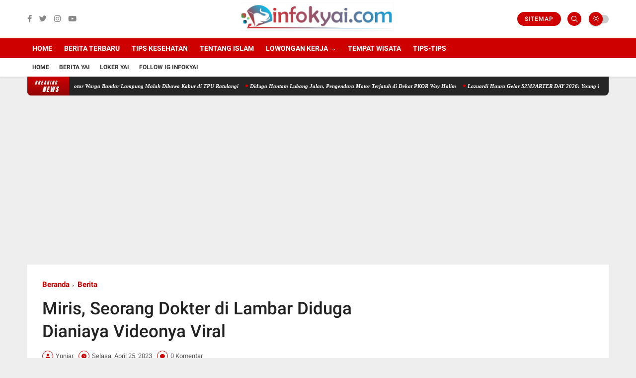

--- FILE ---
content_type: text/html; charset=utf-8
request_url: https://www.google.com/recaptcha/api2/aframe
body_size: 267
content:
<!DOCTYPE HTML><html><head><meta http-equiv="content-type" content="text/html; charset=UTF-8"></head><body><script nonce="R5H5PUKsync04hhZCZDCqg">/** Anti-fraud and anti-abuse applications only. See google.com/recaptcha */ try{var clients={'sodar':'https://pagead2.googlesyndication.com/pagead/sodar?'};window.addEventListener("message",function(a){try{if(a.source===window.parent){var b=JSON.parse(a.data);var c=clients[b['id']];if(c){var d=document.createElement('img');d.src=c+b['params']+'&rc='+(localStorage.getItem("rc::a")?sessionStorage.getItem("rc::b"):"");window.document.body.appendChild(d);sessionStorage.setItem("rc::e",parseInt(sessionStorage.getItem("rc::e")||0)+1);localStorage.setItem("rc::h",'1769900530177');}}}catch(b){}});window.parent.postMessage("_grecaptcha_ready", "*");}catch(b){}</script></body></html>

--- FILE ---
content_type: text/javascript; charset=UTF-8
request_url: https://www.infokyai.com/feeds/posts/default?alt=json-in-script&max-results=5&callback=jQuery360024972899781070534_1769900527528&_=1769900527529
body_size: 8376
content:
// API callback
jQuery360024972899781070534_1769900527528({"version":"1.0","encoding":"UTF-8","feed":{"xmlns":"http://www.w3.org/2005/Atom","xmlns$openSearch":"http://a9.com/-/spec/opensearchrss/1.0/","xmlns$blogger":"http://schemas.google.com/blogger/2008","xmlns$georss":"http://www.georss.org/georss","xmlns$gd":"http://schemas.google.com/g/2005","xmlns$thr":"http://purl.org/syndication/thread/1.0","id":{"$t":"tag:blogger.com,1999:blog-1527025787988943871"},"updated":{"$t":"2026-01-31T14:18:44.310+07:00"},"category":[{"term":"Berita"},{"term":"Lowongan Kerja"},{"term":"Loker Bandar Lampung"},{"term":"SMA\/SMK"},{"term":"Karyawan"},{"term":"S1"},{"term":"D3"},{"term":"Sales Marketing"},{"term":"Administrasi"},{"term":"Pengajar"},{"term":"Kuliner"},{"term":"Info Event"},{"term":"Marketing"},{"term":"Loker Metro"},{"term":"Tentang Islam"},{"term":"Part Time"},{"term":"No Ijasah"},{"term":"Loker Jakarta"},{"term":"Loker Lampung Selatan"},{"term":"CPNS"},{"term":"Kasir"},{"term":"Pelayan"},{"term":"Accounting"},{"term":"Loker Lampung Tengah"},{"term":"Tips Kesehatan"},{"term":"Informasi"},{"term":"Supervisor"},{"term":"Koki"},{"term":"Manager"},{"term":"Peduli Kasih"},{"term":"Medis"},{"term":"SMP"},{"term":"BUMN"},{"term":"SPG dan SPB"},{"term":"Event Lampung 2017"},{"term":"Loker Bandung"},{"term":"Driver"},{"term":"Loker Palembang"},{"term":"Finance"},{"term":"Pendidikan dan Beasiswa"},{"term":"BANK"},{"term":"Tehnik"},{"term":"Perawat"},{"term":"S2"},{"term":"Teknisi"},{"term":"CS"},{"term":"IT"},{"term":"Loker Lampung Timur"},{"term":"Loker Pringsewu"},{"term":"Operator"},{"term":"Office Boy \/ Office Girl"},{"term":"Desain Grafis"},{"term":"Puisi"},{"term":"Daftar Lowongan Kerja"},{"term":"Edukasi"},{"term":"Tempat Wisata"},{"term":"Loker Medan"},{"term":"Loker Lampung Utara"},{"term":"Loker Tanggerang"},{"term":"Tips-Tips"},{"term":"Kamu Harus Tau"},{"term":"Kampus"},{"term":"LOker Bali"},{"term":"Mekanik"},{"term":"Gudang"},{"term":"Apoteker"},{"term":"Loker Banten"},{"term":"Loker Bekasi"},{"term":"Loker Surabaya"},{"term":"Cerita Pendek"},{"term":"Hotel"},{"term":"Konsultan"},{"term":"Artikel"},{"term":"Loker Bogor"},{"term":"Inspirasi"},{"term":"Sport"},{"term":"Alamat"},{"term":"Security"},{"term":"Loker Jawa Tengah"},{"term":"Dokter"},{"term":"HRD"},{"term":"Loker Lampung Barat"},{"term":"Loker Tulang Bawang"},{"term":"Receptionist"},{"term":"Loker Pesawaran"},{"term":"Loker Jawa Timur"},{"term":"Pajak"},{"term":"Konten Kreator"},{"term":"Loker Aceh"},{"term":"D1"},{"term":"Kurir"},{"term":"Aplikasi"},{"term":"Helper"},{"term":"Legal"},{"term":"Loker Kalimatan"},{"term":"Produksi"},{"term":"Loker Yogyakarta"},{"term":"Kuliner Lampung"},{"term":"Loker Sulawesi"},{"term":"Sekretaris"},{"term":"Bidan"},{"term":"Loker Kalimantan"},{"term":"Lomba"},{"term":"Wartawan"},{"term":"Cerita Horor"},{"term":"Loker Padang"},{"term":"Komunitas"},{"term":"Loker Papua"},{"term":"Teknologi"},{"term":"Loker Semarang"},{"term":"Teller"},{"term":"Kumpulan Doa"},{"term":"Terapis"},{"term":"Kolektor"},{"term":"Audit"},{"term":"Barista"},{"term":"Job Fair"},{"term":"Loker Mesuji"},{"term":"Loker Karawang"},{"term":"Loker Tulang Bawang Barat"},{"term":"Pertambangan"},{"term":"Capster"},{"term":"Humas"},{"term":"Loker Way Kanan"},{"term":"Surveyor"},{"term":"Loker Tanggamus"},{"term":"Surat Lamaran Kerja"},{"term":"Loker Bengkulu"},{"term":"Loker Jambi"},{"term":"Loker Pesisir Barat"},{"term":"Obat Tradisional"},{"term":"loker"},{"term":"Drafter"},{"term":"Hari Besar"},{"term":"Iklan Baris"},{"term":"Lirik Lagu"},{"term":"Fotografer"},{"term":"Loker Malang"},{"term":"Arsitek"},{"term":"Berbagi"},{"term":"Editor"},{"term":"Lagu Daerah Lampung"},{"term":"Loker Riau"},{"term":"Penyiar"},{"term":"Biografi"},{"term":"Bisnis UKM"},{"term":"Daftar Harga"},{"term":"Klinik Kecantikan"},{"term":"Kumpulan Resep Makanan"},{"term":"Loker Bangka Belitung"},{"term":"Loker Samarinda"},{"term":"Lowongan Terbaru"},{"term":"Programmer"},{"term":"Radiografer"},{"term":"Tentang Lampung"},{"term":"Bahasa Inggris"},{"term":"Konter HP"},{"term":"Kuis"},{"term":"Kumpulan Resep Minuman"},{"term":"Lampung"},{"term":"Loker Cilegon"},{"term":"Loker Manado"},{"term":"Pramugari \/ Pramugara"},{"term":"Budaya Lampung"},{"term":"Loker Batam"},{"term":"Loker Pekanbaru"},{"term":"Loker Solo"},{"term":"Pengertian"},{"term":"Apotek"},{"term":"Belum"},{"term":"Ber"},{"term":"Jasa"},{"term":"Klinik"},{"term":"Loker Klaten"},{"term":"Loker Makassar"},{"term":"Penipuan"},{"term":"Teknik"},{"term":"Wisata Lampung"},{"term":"media"},{"term":"Antisipasi Kenakalan Remaja di Provinsi Lampung"},{"term":"B"},{"term":"BKPMI Gelar Kegiatan BARAK Masjid"},{"term":"BerMiris! Pengunjung Kembali Berulah di Kawasan Kebun Raya ITERA Yai"},{"term":"Beri"},{"term":"Contoh Surat"},{"term":"Diduga Korban Perampokan!"},{"term":"H"},{"term":"Host Live"},{"term":"Iklan"},{"term":"Jobs in Singapore"},{"term":"Jurnal Ilmiah"},{"term":"Keripik Nadia"},{"term":"Lain-Lain"},{"term":"Loker NTB"},{"term":"Loker Purwokerto"},{"term":"Panduan"},{"term":"Penemuan Mayat di Jati Agung Lampung Selatan"},{"term":"Pengawas"},{"term":"Peraturan Pemerintah"},{"term":"Photographer"},{"term":"Polling"},{"term":"Promo Shopee"},{"term":"Sebarkan"},{"term":"Swasta"},{"term":"Team Gabungan Evakuasi Sosok Mayat Anonim Di Perairan Laut Tanjung Setia Pesisir Barat Lampung"},{"term":"Telemarketing"},{"term":"Tempatnya UMKM Lampung yang Tawarkan Produk Unggulan dengan Harga Terjangkau"},{"term":"Tips Cinta"},{"term":"Tips Microsoft"},{"term":"loker lampung"}],"title":{"type":"text","$t":"Info lampung, loker lampung, lowongan lampung, kuliner lampung"},"subtitle":{"type":"html","$t":"Info Lampung Terbaru, Loker Lampung Terbaru, Wisata Lampung dan Kuliner "},"link":[{"rel":"http://schemas.google.com/g/2005#feed","type":"application/atom+xml","href":"https:\/\/www.infokyai.com\/feeds\/posts\/default"},{"rel":"self","type":"application/atom+xml","href":"https:\/\/www.blogger.com\/feeds\/1527025787988943871\/posts\/default?alt=json-in-script\u0026max-results=5"},{"rel":"alternate","type":"text/html","href":"https:\/\/www.infokyai.com\/"},{"rel":"hub","href":"http://pubsubhubbub.appspot.com/"},{"rel":"next","type":"application/atom+xml","href":"https:\/\/www.blogger.com\/feeds\/1527025787988943871\/posts\/default?alt=json-in-script\u0026start-index=6\u0026max-results=5"}],"author":[{"name":{"$t":"infokyai"},"uri":{"$t":"http:\/\/www.blogger.com\/profile\/06236691089901704454"},"email":{"$t":"noreply@blogger.com"},"gd$image":{"rel":"http://schemas.google.com/g/2005#thumbnail","width":"16","height":"16","src":"https:\/\/img1.blogblog.com\/img\/b16-rounded.gif"}}],"generator":{"version":"7.00","uri":"http://www.blogger.com","$t":"Blogger"},"openSearch$totalResults":{"$t":"20428"},"openSearch$startIndex":{"$t":"1"},"openSearch$itemsPerPage":{"$t":"5"},"entry":[{"id":{"$t":"tag:blogger.com,1999:blog-1527025787988943871.post-3425724170380116713"},"published":{"$t":"2026-01-31T14:18:00.002+07:00"},"updated":{"$t":"2026-01-31T14:18:44.175+07:00"},"category":[{"scheme":"http://www.blogger.com/atom/ns#","term":"Berita"}],"title":{"type":"text","$t":"Niat Ziarah ke Makam Suami, Motor Warga Bandar Lampung Malah Dibawa Kabur di TPU Ratulangi"},"content":{"type":"html","$t":"\u003Cp style=\"text-align: justify;\"\u003E\u0026nbsp;\u003C\/p\u003E\u003Cdiv class=\"separator\" style=\"clear: both; text-align: center;\"\u003E\u003Ca href=\"https:\/\/blogger.googleusercontent.com\/img\/b\/R29vZ2xl\/[base64]\/s843\/Screenshot_2026-01-31-14-17-36-50_1c337646f29875672b5a61192b9010f9.jpg\" imageanchor=\"1\" style=\"margin-left: 1em; margin-right: 1em;\"\u003E\u003Cimg border=\"0\" data-original-height=\"843\" data-original-width=\"720\" height=\"320\" src=\"https:\/\/blogger.googleusercontent.com\/img\/b\/R29vZ2xl\/[base64]\/s320\/Screenshot_2026-01-31-14-17-36-50_1c337646f29875672b5a61192b9010f9.jpg\" width=\"273\" \/\u003E\u003C\/a\u003E\u003C\/div\u003E\u003Cp\u003E\u003C\/p\u003E\u003Cp style=\"text-align: justify;\"\u003E\u003Cbr \/\u003E\u003C\/p\u003E\u003Cp style=\"text-align: justify;\"\u003ENiat Ziarah ke Makam Suami, Motor Warga Bandar Lampung Malah Dibawa Kabur di TPU Ratulangi\u003C\/p\u003E\u003Cp style=\"text-align: justify;\"\u003E\u003Cbr \/\u003E\u003C\/p\u003E\u003Cp style=\"text-align: justify;\"\u003ENiat hati ingin berziarah ke makam sang suami, seorang warga Bandar Lampung justru harus mengalami kejadian tak menyenangkan setelah sepeda motor miliknya dibawa kabur orang tak dikenal. Peristiwa ini terjadi di Tempat Pemakaman Umum (TPU) Ratulangi, Bandar Lampung, pada Jumat pagi, 30 Januari 2026.\u003C\/p\u003E\u003Cp style=\"text-align: justify;\"\u003E\u003Cbr \/\u003E\u003C\/p\u003E\u003Cp style=\"text-align: justify;\"\u003EBerdasarkan informasi yang dihimpun, korban datang ke TPU untuk berziarah. Namun karena kondisi jalan di area pemakaman menanjak dan kurang datar, korban mengalami kesulitan saat membawa motornya. Saat itulah seorang pria tak dikenal mendekat dan diduga berpura-pura menawarkan bantuan.\u003C\/p\u003E\u003Cp style=\"text-align: justify;\"\u003E\u003Cbr \/\u003E\u003C\/p\u003E\u003Cp style=\"text-align: justify;\"\u003E“Temen aku mau ziarah kak ke makam suaminya. Jalanan kan menanjak, dia kesulitan, pria ini (terlihat dalam video CCTV) datang dari arah depan seperti ingin bantu, taunya malah dibawa kabur kak motornya,” ujar Yanti, rekan korban kepada infokyai.\u003C\/p\u003E\u003Cp style=\"text-align: justify;\"\u003E\u003Cbr \/\u003E\u003C\/p\u003E\u003Cp style=\"text-align: justify;\"\u003EAksi pelaku terekam kamera pengawas (CCTV) di sekitar lokasi. Dalam rekaman tersebut terlihat pria yang diduga pelaku membawa kabur sepeda motor korban.\u003C\/p\u003E\u003Cp style=\"text-align: justify;\"\u003E\u003Cbr \/\u003E\u003C\/p\u003E\u003Cp style=\"text-align: justify;\"\u003E“Terlihat dalam CCTV pelaku yang membawa motor teman saya, harapan bisa segera ditangkap karena meresahkan,” lanjut Yanti.\u003C\/p\u003E\u003Cp style=\"text-align: justify;\"\u003E\u003Cbr \/\u003E\u003C\/p\u003E\u003Cp style=\"text-align: justify;\"\u003EAkibat kejadian ini, satu unit sepeda motor Honda Beat warna merah putih dengan nomor polisi BE 3833 TM milik warga Bandar Lampung bernama Beriyana dilaporkan hilang. Korban berharap pelaku segera ditangkap dan motor miliknya dapat ditemukan kembali. (Ma\/ik)\u003C\/p\u003E"},"link":[{"rel":"replies","type":"application/atom+xml","href":"https:\/\/www.infokyai.com\/feeds\/3425724170380116713\/comments\/default","title":"Posting Komentar"},{"rel":"replies","type":"text/html","href":"https:\/\/www.infokyai.com\/2026\/01\/niat-ziarah-ke-makam-suami-motor-warga.html#comment-form","title":"0 Komentar"},{"rel":"edit","type":"application/atom+xml","href":"https:\/\/www.blogger.com\/feeds\/1527025787988943871\/posts\/default\/3425724170380116713"},{"rel":"self","type":"application/atom+xml","href":"https:\/\/www.blogger.com\/feeds\/1527025787988943871\/posts\/default\/3425724170380116713"},{"rel":"alternate","type":"text/html","href":"https:\/\/www.infokyai.com\/2026\/01\/niat-ziarah-ke-makam-suami-motor-warga.html","title":"Niat Ziarah ke Makam Suami, Motor Warga Bandar Lampung Malah Dibawa Kabur di TPU Ratulangi"}],"author":[{"name":{"$t":"Tiondon"},"uri":{"$t":"http:\/\/www.blogger.com\/profile\/00953189349256716251"},"email":{"$t":"noreply@blogger.com"},"gd$image":{"rel":"http://schemas.google.com/g/2005#thumbnail","width":"16","height":"16","src":"https:\/\/img1.blogblog.com\/img\/b16-rounded.gif"}}],"media$thumbnail":{"xmlns$media":"http://search.yahoo.com/mrss/","url":"https:\/\/blogger.googleusercontent.com\/img\/b\/R29vZ2xl\/[base64]\/s72-c\/Screenshot_2026-01-31-14-17-36-50_1c337646f29875672b5a61192b9010f9.jpg","height":"72","width":"72"},"thr$total":{"$t":"0"}},{"id":{"$t":"tag:blogger.com,1999:blog-1527025787988943871.post-8586289710311923010"},"published":{"$t":"2026-01-31T14:16:00.001+07:00"},"updated":{"$t":"2026-01-31T14:16:31.409+07:00"},"category":[{"scheme":"http://www.blogger.com/atom/ns#","term":"Berita"}],"title":{"type":"text","$t":"Diduga Hantam Lubang Jalan, Pengendara Motor Terjatuh di Dekat PKOR Way Halim"},"content":{"type":"html","$t":"\u003Cdiv class=\"separator\" style=\"clear: both; text-align: center;\"\u003E\u003Ca href=\"https:\/\/blogger.googleusercontent.com\/img\/b\/R29vZ2xl\/AVvXsEhr3-shaqppcl9b7W19_drt5_l3DCZYFkdKpDDeuk6NgeAQSkGzRWpTgWyawb18-G7XEb-StZG__YBkqssCl9MqX5Mc5R4NT226JvpqIoT6kS8Wu1Djcv_pdEHSuOa6lC2h8wkm6RYSTl7X4-BJRCVsyp78BpbbRp14aW3VKdI5zTxn4lMZZ-vcJK4Gbcd-\/s869\/Screenshot_2026-01-31-14-07-57-78_1c337646f29875672b5a61192b9010f9.jpg\" imageanchor=\"1\" style=\"margin-left: 1em; margin-right: 1em;\"\u003E\u003Cimg border=\"0\" data-original-height=\"869\" data-original-width=\"720\" height=\"320\" src=\"https:\/\/blogger.googleusercontent.com\/img\/b\/R29vZ2xl\/AVvXsEhr3-shaqppcl9b7W19_drt5_l3DCZYFkdKpDDeuk6NgeAQSkGzRWpTgWyawb18-G7XEb-StZG__YBkqssCl9MqX5Mc5R4NT226JvpqIoT6kS8Wu1Djcv_pdEHSuOa6lC2h8wkm6RYSTl7X4-BJRCVsyp78BpbbRp14aW3VKdI5zTxn4lMZZ-vcJK4Gbcd-\/s320\/Screenshot_2026-01-31-14-07-57-78_1c337646f29875672b5a61192b9010f9.jpg\" width=\"265\" \/\u003E\u003C\/a\u003E\u003C\/div\u003E\u003Cp style=\"text-align: justify;\"\u003E\u003Cbr \/\u003E\u003C\/p\u003E\u003Cp style=\"text-align: justify;\"\u003EDiduga Hantam Lubang Jalan, Pengendara Motor Terjatuh di Dekat PKOR Way Halim\u003C\/p\u003E\u003Cp style=\"text-align: justify;\"\u003E\u003Cbr \/\u003E\u003C\/p\u003E\u003Cp style=\"text-align: justify;\"\u003ESeorang pengendara sepeda motor dilaporkan terjatuh setelah diduga menghantam lubang jalan di kawasan dekat PKOR Way Halim, Bandar Lampung, pada Jumat malam, 30 Januari 2026. Akibat kejadian tersebut, korban mengalami luka-luka dan harus mendapatkan perawatan medis.\u003C\/p\u003E\u003Cp style=\"text-align: justify;\"\u003E\u003Cbr \/\u003E\u003C\/p\u003E\u003Cp style=\"text-align: justify;\"\u003EFerdinan, warga yang berada di lokasi kejadian, mengatakan kondisi jalan yang gelap serta banyaknya lubang diduga menjadi penyebab kecelakaan tersebut.\u003C\/p\u003E\u003Cp style=\"text-align: justify;\"\u003E\u003Cbr \/\u003E\u003C\/p\u003E\u003Cp style=\"text-align: justify;\"\u003E“Ya ada pengendara motor terjatuh, karena lubang dan penerangan minim,” ujar Ferdinan.\u003C\/p\u003E\u003Cp style=\"text-align: justify;\"\u003E\u003Cbr \/\u003E\u003C\/p\u003E\u003Cp style=\"text-align: justify;\"\u003EIa menambahkan, korban diketahui berasal dari Palembang dan sedang dalam perjalanan menyeberang menuju Serang dengan membawa sepeda motor.\u003C\/p\u003E\u003Cp style=\"text-align: justify;\"\u003E\u003Cbr \/\u003E\u003C\/p\u003E\u003Cp style=\"text-align: justify;\"\u003E“Korban ini dari Palembang katanya mau nyebrang ke Serang bawa motor. Kemudian di by pass itu minim penerangan sama banyak lubang, korban terjatuh karena kena lubang,” jelasnya.\u003C\/p\u003E\u003Cp style=\"text-align: justify;\"\u003E\u003Cbr \/\u003E\u003C\/p\u003E\u003Cp style=\"text-align: justify;\"\u003EMelihat kejadian tersebut, Ferdinan bersama sejumlah warga lain langsung memberikan pertolongan kepada korban dan membawanya ke rumah sakit.\u003C\/p\u003E\u003Cp style=\"text-align: justify;\"\u003E\u003Cbr \/\u003E\u003C\/p\u003E\u003Cp style=\"text-align: justify;\"\u003E“Jadi karena melihat korban terjatuh, saya dengan kawan-kawan membantu korban untuk mendapatkan perawatan di Rumah Sakit Immanuel karena mengalami luka-luka,” tuturnya.\u003C\/p\u003E\u003Cp style=\"text-align: justify;\"\u003E\u003Cbr \/\u003E\u003C\/p\u003E\u003Cp style=\"text-align: justify;\"\u003EWarga berharap pemerintah dan pihak terkait segera melakukan perbaikan jalan di kawasan tersebut agar kejadian serupa tidak kembali terulang.\u003C\/p\u003E\u003Cp style=\"text-align: justify;\"\u003E\u003Cbr \/\u003E\u003C\/p\u003E\u003Cp style=\"text-align: justify;\"\u003E“Dengan adanya kejadian ini, harapan bisa segera diperbaiki ya, agar tidak terjadi laka lantas seperti ini lagi,” harap Ferdinan. (Ma\/ik)\u003C\/p\u003E"},"link":[{"rel":"replies","type":"application/atom+xml","href":"https:\/\/www.infokyai.com\/feeds\/8586289710311923010\/comments\/default","title":"Posting Komentar"},{"rel":"replies","type":"text/html","href":"https:\/\/www.infokyai.com\/2026\/01\/diduga-hantam-lubang-jalan-pengendara_31.html#comment-form","title":"0 Komentar"},{"rel":"edit","type":"application/atom+xml","href":"https:\/\/www.blogger.com\/feeds\/1527025787988943871\/posts\/default\/8586289710311923010"},{"rel":"self","type":"application/atom+xml","href":"https:\/\/www.blogger.com\/feeds\/1527025787988943871\/posts\/default\/8586289710311923010"},{"rel":"alternate","type":"text/html","href":"https:\/\/www.infokyai.com\/2026\/01\/diduga-hantam-lubang-jalan-pengendara_31.html","title":"Diduga Hantam Lubang Jalan, Pengendara Motor Terjatuh di Dekat PKOR Way Halim"}],"author":[{"name":{"$t":"Tiondon"},"uri":{"$t":"http:\/\/www.blogger.com\/profile\/00953189349256716251"},"email":{"$t":"noreply@blogger.com"},"gd$image":{"rel":"http://schemas.google.com/g/2005#thumbnail","width":"16","height":"16","src":"https:\/\/img1.blogblog.com\/img\/b16-rounded.gif"}}],"media$thumbnail":{"xmlns$media":"http://search.yahoo.com/mrss/","url":"https:\/\/blogger.googleusercontent.com\/img\/b\/R29vZ2xl\/AVvXsEhr3-shaqppcl9b7W19_drt5_l3DCZYFkdKpDDeuk6NgeAQSkGzRWpTgWyawb18-G7XEb-StZG__YBkqssCl9MqX5Mc5R4NT226JvpqIoT6kS8Wu1Djcv_pdEHSuOa6lC2h8wkm6RYSTl7X4-BJRCVsyp78BpbbRp14aW3VKdI5zTxn4lMZZ-vcJK4Gbcd-\/s72-c\/Screenshot_2026-01-31-14-07-57-78_1c337646f29875672b5a61192b9010f9.jpg","height":"72","width":"72"},"thr$total":{"$t":"0"}},{"id":{"$t":"tag:blogger.com,1999:blog-1527025787988943871.post-6700157061831072237"},"published":{"$t":"2026-01-31T14:06:00.002+07:00"},"updated":{"$t":"2026-01-31T14:06:44.766+07:00"},"category":[{"scheme":"http://www.blogger.com/atom/ns#","term":"Berita"}],"title":{"type":"text","$t":"Lazuardi Haura Gelar S2M2ARTER DAY 2026: Young Innovators Turning Ideas into Impact"},"content":{"type":"html","$t":"\u003Cp style=\"text-align: justify;\"\u003E\u0026nbsp;\u003C\/p\u003E\u003Cdiv class=\"separator\" style=\"clear: both; text-align: center;\"\u003E\u003Ca href=\"https:\/\/blogger.googleusercontent.com\/img\/b\/R29vZ2xl\/AVvXsEglXaw_Tuczz5Xp0DhT_mOv8pLVhfxHSBYxX47d7hh8G4gNeF8HO2rquiXGtM4X9nwbIgRagS7dYTHBYifj9nSS3qd7hMXpp19o9UY_c5PQscJ7Tj3iA9eC64VgnIyAOn69XaTMkgQTtQ8ZrJo7PZ7E7jtblrC9PUAeJ7qEE3pNeZD8CEaU_3cY9pJBTtIa\/s1280\/IMG-20260131-WA0001.jpg\" imageanchor=\"1\" style=\"margin-left: 1em; margin-right: 1em;\"\u003E\u003Cimg border=\"0\" data-original-height=\"835\" data-original-width=\"1280\" height=\"209\" src=\"https:\/\/blogger.googleusercontent.com\/img\/b\/R29vZ2xl\/AVvXsEglXaw_Tuczz5Xp0DhT_mOv8pLVhfxHSBYxX47d7hh8G4gNeF8HO2rquiXGtM4X9nwbIgRagS7dYTHBYifj9nSS3qd7hMXpp19o9UY_c5PQscJ7Tj3iA9eC64VgnIyAOn69XaTMkgQTtQ8ZrJo7PZ7E7jtblrC9PUAeJ7qEE3pNeZD8CEaU_3cY9pJBTtIa\/s320\/IMG-20260131-WA0001.jpg\" width=\"320\" \/\u003E\u003C\/a\u003E\u003C\/div\u003E\u003Cbr \/\u003E\u003Cp\u003E\u003C\/p\u003E\u003Cp style=\"text-align: justify;\"\u003ELazuardi Haura kembali menghadirkan ajang tahunan inspiratif bertajuk S2M2ARTER DAY 2026 (Science, Social, Math, Music, Art – Performance, and Entrepreneur). Kegiatan ini menjadi pameran karya siswa berbasis Project Based Learning yang melibatkan seluruh jenjang pendidikan, mulai dari TK, SD, hingga SMP.\u003C\/p\u003E\u003Cp style=\"text-align: justify;\"\u003E\u003Cbr \/\u003E\u003C\/p\u003E\u003Cp style=\"text-align: justify;\"\u003EAcara yang digelar pada semester dua ini pada Kamis, 29 Januari 2026, merupakan bagian dari implementasi visi Lazuardi dalam mewujudkan masyarakat berbudaya luhur. Melalui kegiatan ini, para siswa yang dikenal sebagai Lazuardian dibekali kemampuan ilmu pengetahuan, teknologi, keterampilan riset, serta literasi yang dapat diterapkan dalam kehidupan nyata.\u003C\/p\u003E\u003Cp style=\"text-align: justify;\"\u003E\u003Cbr \/\u003E\u003C\/p\u003E\u003Cp style=\"text-align: justify;\"\u003ESelaras dengan misi Lazuardi pada SMART GOAL ke-2, S2M2ARTER DAY dirancang sebagai ruang bagi siswa untuk berperan aktif, kompeten, dan mandiri dalam proyek pembelajaran. Setiap karya yang dipamerkan merupakan hasil proses belajar terukur melalui asesmen proyek dan student progress report setiap semester.\u003C\/p\u003E\u003Cp style=\"text-align: justify;\"\u003E\u003Cbr \/\u003E\u003C\/p\u003E\u003Cp style=\"text-align: justify;\"\u003EMengusung tema \"Young Innovators: Turning Ideas into Impact”, kegiatan ini menggambarkan semangat Lazuardian sebagai inovator muda yang tidak hanya memiliki ide kreatif, tetapi juga mampu mengubahnya menjadi karya nyata yang berdampak. Para siswa didorong untuk berpikir kritis, berani mencoba hal baru, serta bekerja sama dalam menyelesaikan proyek yang relevan dengan kehidupan sehari-hari.\u003C\/p\u003E\u003Cp style=\"text-align: justify;\"\u003E\u003Cbr \/\u003E\u003C\/p\u003E\u003Cp style=\"text-align: justify;\"\u003ES2M2ARTER DAY menjadi panggung bagi siswa untuk menampilkan karya dan penampilan di berbagai bidang, seperti sains, sosial, matematika, musik, seni, hingga kewirausahaan. Selain mengasah kemampuan akademik, kegiatan ini juga menumbuhkan soft skill khas Lazuardi seperti Fraternity, Courage, dan Being Joyful, sejalan dengan 20 Karakter Lazuardi dan 8 Profil Lulusan, khususnya dalam aspek bernalar kritis dan kreatif.\u003C\/p\u003E\u003Cp style=\"text-align: justify;\"\u003E\u003Cbr \/\u003E\u003C\/p\u003E\u003Cp style=\"text-align: justify;\"\u003EBerbagai rangkaian acara menarik akan meramaikan kegiatan ini. Mulai dari pameran karya pembelajaran sains dan matematika, pameran proyek sosial yang dirangkaikan dengan kegiatan donor darah bekerja sama dengan Palang Merah Indonesia (PMI), penampilan musik dan performance siswa dari jenjang TK, SD, dan SMP, pameran seni, hingga kegiatan kewirausahaan berbasis design thinking di seluruh jenjang.\u003C\/p\u003E\u003Cp style=\"text-align: justify;\"\u003E\u003Cbr \/\u003E\u003C\/p\u003E\u003Cp style=\"text-align: justify;\"\u003EMelalui S2M2ARTER DAY 2026, Lazuardi Haura berharap dapat mempererat kolaborasi antara sekolah, orang tua, dan masyarakat. Kegiatan ini juga menjadi bukti komitmen sekolah dalam menghadirkan pembelajaran abad ke-21 yang bermakna, kontekstual, serta mampu memberikan dampak positif bagi lingkungan dan masyarakat luas. (*)\u003C\/p\u003E"},"link":[{"rel":"replies","type":"application/atom+xml","href":"https:\/\/www.infokyai.com\/feeds\/6700157061831072237\/comments\/default","title":"Posting Komentar"},{"rel":"replies","type":"text/html","href":"https:\/\/www.infokyai.com\/2026\/01\/lazuardi-haura-gelar-s2m2arter-day-2026.html#comment-form","title":"0 Komentar"},{"rel":"edit","type":"application/atom+xml","href":"https:\/\/www.blogger.com\/feeds\/1527025787988943871\/posts\/default\/6700157061831072237"},{"rel":"self","type":"application/atom+xml","href":"https:\/\/www.blogger.com\/feeds\/1527025787988943871\/posts\/default\/6700157061831072237"},{"rel":"alternate","type":"text/html","href":"https:\/\/www.infokyai.com\/2026\/01\/lazuardi-haura-gelar-s2m2arter-day-2026.html","title":"Lazuardi Haura Gelar S2M2ARTER DAY 2026: Young Innovators Turning Ideas into Impact"}],"author":[{"name":{"$t":"Tiondon"},"uri":{"$t":"http:\/\/www.blogger.com\/profile\/00953189349256716251"},"email":{"$t":"noreply@blogger.com"},"gd$image":{"rel":"http://schemas.google.com/g/2005#thumbnail","width":"16","height":"16","src":"https:\/\/img1.blogblog.com\/img\/b16-rounded.gif"}}],"media$thumbnail":{"xmlns$media":"http://search.yahoo.com/mrss/","url":"https:\/\/blogger.googleusercontent.com\/img\/b\/R29vZ2xl\/AVvXsEglXaw_Tuczz5Xp0DhT_mOv8pLVhfxHSBYxX47d7hh8G4gNeF8HO2rquiXGtM4X9nwbIgRagS7dYTHBYifj9nSS3qd7hMXpp19o9UY_c5PQscJ7Tj3iA9eC64VgnIyAOn69XaTMkgQTtQ8ZrJo7PZ7E7jtblrC9PUAeJ7qEE3pNeZD8CEaU_3cY9pJBTtIa\/s72-c\/IMG-20260131-WA0001.jpg","height":"72","width":"72"},"thr$total":{"$t":"0"}},{"id":{"$t":"tag:blogger.com,1999:blog-1527025787988943871.post-8979589701537753795"},"published":{"$t":"2026-01-31T14:04:00.002+07:00"},"updated":{"$t":"2026-01-31T14:04:11.208+07:00"},"category":[{"scheme":"http://www.blogger.com/atom/ns#","term":"Berita"}],"title":{"type":"text","$t":"Terkait Gejolak Pasar Modal Dua Hari ini, Direktur Utama Bursa Efek Indonesian Imam Mengundurkan Diri"},"content":{"type":"html","$t":"\u003Cdiv class=\"separator\" style=\"clear: both; text-align: center;\"\u003E\u003Ca href=\"https:\/\/blogger.googleusercontent.com\/img\/b\/R29vZ2xl\/AVvXsEgl5Gq4QwdKof4ZXM_7hakZza-YD6zNIXe5w3OPoQfVWRiNoUDyqf8ABQ581kI_hQu7xEm-ZZeLTZIILxegfXZxLA6JxeKUH95DuGdNKNaLYT8-Ifp1Acr0Q9mPw-11unx9Qvl0yqDI1JJPyPUXn9JBE1J3HA9DBN1f0MQfXZvXj4GfssOdafAHTqcc4UMC\/s1280\/IMG-20260131-WA0002(1).jpg\" imageanchor=\"1\" style=\"margin-left: 1em; margin-right: 1em;\"\u003E\u003Cimg border=\"0\" data-original-height=\"1280\" data-original-width=\"1024\" height=\"320\" src=\"https:\/\/blogger.googleusercontent.com\/img\/b\/R29vZ2xl\/AVvXsEgl5Gq4QwdKof4ZXM_7hakZza-YD6zNIXe5w3OPoQfVWRiNoUDyqf8ABQ581kI_hQu7xEm-ZZeLTZIILxegfXZxLA6JxeKUH95DuGdNKNaLYT8-Ifp1Acr0Q9mPw-11unx9Qvl0yqDI1JJPyPUXn9JBE1J3HA9DBN1f0MQfXZvXj4GfssOdafAHTqcc4UMC\/s320\/IMG-20260131-WA0002(1).jpg\" width=\"256\" \/\u003E\u003C\/a\u003E\u003C\/div\u003E\u003Cbr \/\u003E\u003Cp style=\"text-align: justify;\"\u003ETerkait Gejolak Pasar Modal Dua Hari ini, Direktur Utama Bursa Efek Indonesian Imam Mengundurkan Diri\u003C\/p\u003E\u003Cp style=\"text-align: justify;\"\u003E\u003Cbr \/\u003E\u003C\/p\u003E\u003Cp style=\"text-align: justify;\"\u003EDirektur Utama PT Bursa Efek Indonesia (BEI) Iman Rachman pada Jum'at 30 Januari 2026, pagi resmi mengundurkan diri dari jabatannya.\u003C\/p\u003E\u003Cp style=\"text-align: justify;\"\u003EPengunduran diri yang dilakukan Imam sebagai bentuk tanggung jawab terhadap kondisi pasar modal Indonesia yang mengalami gejolak bahkan sempat mengalami trading halt.\u003C\/p\u003E\u003Cp style=\"text-align: justify;\"\u003E\"Sebagai bentuk tanggung jawab saya terhadap apa yang terjadi dua hari kemarin. menyatakan mengundurkan diri sebagai Direktur Utama BEI,\" ujar Iman, Jakarta.\u003C\/p\u003E\u003Cp style=\"text-align: justify;\"\u003EPerlu diketahui pada perdagangan Jumat (30\/01) pagi ini, Indeks Harga Saham Gabungan (IHSG) Bursa Efek Indonesia (BEI) dibuka menguat pada level 8.308 hingga pada pukul 09.55 IHSG di level 8.321 atau setara 1,06%.\u003C\/p\u003E\u003Cp style=\"text-align: justify;\"\u003ESebagaimana informasi Imam Rachman jabat sebagai Direktur Utama BEI melalui RUPST pada 29 Juni 2022.  Memulai kariernya sebagai Manager di PT Danareksa Sekuritas (1998-2003), kemudian Direktur Investment Banking PT Mandiri Sekuritas (2003-2016), Direktur Keuangan PT Pelabuhan Indonesia II (Persero) (2016-2018), Direktur Keuangan PT Pelabuhan Indonesia III (Persero) (2018-2019), dan Direktur Utama PT Perusahaan Pengelola Aset (Persero) (2019-2020). Jabatan terakhir beliau sebelum sebagai Direktur Utama BEI adalah sebagai Direktur Strategi, Portfolio, dan Pengembangan Usaha PT Pertamina (Persero) (2020-2022).\u003C\/p\u003E\u003Cp style=\"text-align: justify;\"\u003EBeliau memperoleh gelar Sarjana Ekonomi dari Universitas Padjajaran pada tahun 1995 dan Magister of Business Administration (MBA) Finance dari Leeds University Business School pada tahun 1997. (Ma\/ik).\u003C\/p\u003E"},"link":[{"rel":"replies","type":"application/atom+xml","href":"https:\/\/www.infokyai.com\/feeds\/8979589701537753795\/comments\/default","title":"Posting Komentar"},{"rel":"replies","type":"text/html","href":"https:\/\/www.infokyai.com\/2026\/01\/terkait-gejolak-pasar-modal-dua-hari.html#comment-form","title":"0 Komentar"},{"rel":"edit","type":"application/atom+xml","href":"https:\/\/www.blogger.com\/feeds\/1527025787988943871\/posts\/default\/8979589701537753795"},{"rel":"self","type":"application/atom+xml","href":"https:\/\/www.blogger.com\/feeds\/1527025787988943871\/posts\/default\/8979589701537753795"},{"rel":"alternate","type":"text/html","href":"https:\/\/www.infokyai.com\/2026\/01\/terkait-gejolak-pasar-modal-dua-hari.html","title":"Terkait Gejolak Pasar Modal Dua Hari ini, Direktur Utama Bursa Efek Indonesian Imam Mengundurkan Diri"}],"author":[{"name":{"$t":"Tiondon"},"uri":{"$t":"http:\/\/www.blogger.com\/profile\/00953189349256716251"},"email":{"$t":"noreply@blogger.com"},"gd$image":{"rel":"http://schemas.google.com/g/2005#thumbnail","width":"16","height":"16","src":"https:\/\/img1.blogblog.com\/img\/b16-rounded.gif"}}],"media$thumbnail":{"xmlns$media":"http://search.yahoo.com/mrss/","url":"https:\/\/blogger.googleusercontent.com\/img\/b\/R29vZ2xl\/AVvXsEgl5Gq4QwdKof4ZXM_7hakZza-YD6zNIXe5w3OPoQfVWRiNoUDyqf8ABQ581kI_hQu7xEm-ZZeLTZIILxegfXZxLA6JxeKUH95DuGdNKNaLYT8-Ifp1Acr0Q9mPw-11unx9Qvl0yqDI1JJPyPUXn9JBE1J3HA9DBN1f0MQfXZvXj4GfssOdafAHTqcc4UMC\/s72-c\/IMG-20260131-WA0002(1).jpg","height":"72","width":"72"},"thr$total":{"$t":"0"}},{"id":{"$t":"tag:blogger.com,1999:blog-1527025787988943871.post-5924570002730297380"},"published":{"$t":"2026-01-30T04:50:01.841+07:00"},"updated":{"$t":"2026-01-30T04:50:57.967+07:00"},"category":[{"scheme":"http://www.blogger.com/atom/ns#","term":"Berita"}],"title":{"type":"text","$t":"IHSG Anjlok ke 8.320, Menkeu Purbaya Yudhi Sadewa: “Nggak Usah Takut!”"},"content":{"type":"html","$t":"\u003Cp style=\"text-align: justify;\"\u003E\u0026nbsp;\u003C\/p\u003E\u003Cdiv class=\"separator\" style=\"clear: both; text-align: center;\"\u003E\u003Ca href=\"https:\/\/blogger.googleusercontent.com\/img\/b\/R29vZ2xl\/AVvXsEi0NukUPO_2uq6DODX1MoO7t8dHXOmSeoLDyFTRuFRPMUVty5yWgC31GAk0Tev-CWXzxYh4B27uC7X1EC9T10viRTNX6cR9ydfCq5GP_x1d-9t-FwwSkpZ4rJlrLK9ungUpe6g_vN7q9SPkHu10VkElz1_Mbyq_PtYjY3tN-CVLmLxq6g3Dj3zEkzOwfQXv\/s1280\/IMG-20260130-WA0001.jpg\" imageanchor=\"1\" style=\"margin-left: 1em; margin-right: 1em;\"\u003E\u003Cimg border=\"0\" data-original-height=\"1280\" data-original-width=\"1024\" height=\"320\" src=\"https:\/\/blogger.googleusercontent.com\/img\/b\/R29vZ2xl\/AVvXsEi0NukUPO_2uq6DODX1MoO7t8dHXOmSeoLDyFTRuFRPMUVty5yWgC31GAk0Tev-CWXzxYh4B27uC7X1EC9T10viRTNX6cR9ydfCq5GP_x1d-9t-FwwSkpZ4rJlrLK9ungUpe6g_vN7q9SPkHu10VkElz1_Mbyq_PtYjY3tN-CVLmLxq6g3Dj3zEkzOwfQXv\/s320\/IMG-20260130-WA0001.jpg\" width=\"256\" \/\u003E\u003C\/a\u003E\u003C\/div\u003E\u003Cbr \/\u003E\u003Cp\u003E\u003C\/p\u003E\u003Cp style=\"text-align: justify;\"\u003E\u003Cbr \/\u003E\u003C\/p\u003E\u003Cp style=\"text-align: justify;\"\u003EIHSG Anjlok ke 8.320, Menkeu Purbaya Yudhi Sadewa: “Nggak Usah Takut!”\u003C\/p\u003E\u003Cp style=\"text-align: justify;\"\u003E\u003Cbr \/\u003E\u003C\/p\u003E\u003Cp style=\"text-align: justify;\"\u003E\u003Cbr \/\u003E\u003C\/p\u003E\u003Cp style=\"text-align: justify;\"\u003EIndeks Harga Saham Gabungan (IHSG) ditutup turun tajam sebesar -7,35% ke level 8.320 pada penutupan perdagangan Rabu (28\/1\/2026). Pelemahan itu membuat pasar saham Indonesia shock di tengah kekhawatiran investor terhadap sentimen eksternal dan internal.\u003C\/p\u003E\u003Cp style=\"text-align: justify;\"\u003E\u003Cbr \/\u003E\u003C\/p\u003E\u003Cp style=\"text-align: justify;\"\u003EMenanggapi gejolak pasar tersebut, Menteri Keuangan Purbaya Yudhi Sadewa angkat suara untuk menenangkan pelaku pasar. Purbaya mengatakan bahwa kondisi ini masih merupakan reaksi shock sesaat dan bukan pertanda fundamental ekonomi Indonesia memburuk.\u003C\/p\u003E\u003Cp style=\"text-align: justify;\"\u003E\u003Cbr \/\u003E\u003C\/p\u003E\u003Cp style=\"text-align: justify;\"\u003E\u0026gt; “Ini kan masih shock, besok akan flat. Minggu depan akan balik, karena fondasi ekonomi kita perbaiki dengan serius,” ujar Purbaya usai menghadiri acara di Jakarta, Rabu (28\/1\/2026).\u003C\/p\u003E\u003Cp style=\"text-align: justify;\"\u003E\u003Cbr \/\u003E\u003C\/p\u003E\u003Cp style=\"text-align: justify;\"\u003EMenurut Purbaya, salah satu penyebab anjloknya IHSG adalah pengumuman dari lembaga pemeringkat internasional Morgan Stanley Capital International (MSCI) yang dinilai memicu aksi jual besar-besaran. Purbaya meyakini Indonesia masih punya waktu untuk memenuhi kriteria yang diminta oleh MSCI dalam beberapa bulan ke depan, sehingga perbaikan sentimen sangat mungkin terjadi.\u003C\/p\u003E\u003Cp style=\"text-align: justify;\"\u003E\u003Cbr \/\u003E\u003C\/p\u003E\u003Cp style=\"text-align: justify;\"\u003EPurbaya juga menyoroti beberapa faktor lain yang menurutnya memperparah tekanan di pasar yakni Berita negatif yang dianggap tidak cukup transparan sehingga menimbulkan kekhawatiran berlebihan. Kapitalisasi pasar atau floating stock yang belum cukup besar sehingga mudah dimanipulasi harga dan masih banyaknya aktivitas spekulatif di pasar yang membuat investor kecil dirugikan.\u003C\/p\u003E\u003Cp style=\"text-align: justify;\"\u003E\u003Cbr \/\u003E\u003C\/p\u003E\u003Cp style=\"text-align: justify;\"\u003E\u0026gt; “Ini karena berita negatif tidak dianggap transparan, floating nggak cukup besar sehingga dapat dipermainkan harganya dan banyak penggorengan pasar saham yang bebas berkeliaran dan investor kecil dirugikan,” tambahnya.\u003C\/p\u003E\u003Cp style=\"text-align: justify;\"\u003E\u003Cbr \/\u003E\u003C\/p\u003E\u003Cp style=\"text-align: justify;\"\u003EPurbaya menegaskan bahwa pemerintah akan terus berkoordinasi dengan otoritas jasa keuangan untuk memperkuat struktur pasar, meningkatkan transparansi, dan melindungi investor kecil agar gejolak seperti ini tidak berulang (ma\/ik)\u003C\/p\u003E"},"link":[{"rel":"replies","type":"application/atom+xml","href":"https:\/\/www.infokyai.com\/feeds\/5924570002730297380\/comments\/default","title":"Posting Komentar"},{"rel":"replies","type":"text/html","href":"https:\/\/www.infokyai.com\/2026\/01\/ihsg-anjlok-ke-8320-menkeu-purbaya.html#comment-form","title":"0 Komentar"},{"rel":"edit","type":"application/atom+xml","href":"https:\/\/www.blogger.com\/feeds\/1527025787988943871\/posts\/default\/5924570002730297380"},{"rel":"self","type":"application/atom+xml","href":"https:\/\/www.blogger.com\/feeds\/1527025787988943871\/posts\/default\/5924570002730297380"},{"rel":"alternate","type":"text/html","href":"https:\/\/www.infokyai.com\/2026\/01\/ihsg-anjlok-ke-8320-menkeu-purbaya.html","title":"IHSG Anjlok ke 8.320, Menkeu Purbaya Yudhi Sadewa: “Nggak Usah Takut!”"}],"author":[{"name":{"$t":"Tiondon"},"uri":{"$t":"http:\/\/www.blogger.com\/profile\/00953189349256716251"},"email":{"$t":"noreply@blogger.com"},"gd$image":{"rel":"http://schemas.google.com/g/2005#thumbnail","width":"16","height":"16","src":"https:\/\/img1.blogblog.com\/img\/b16-rounded.gif"}}],"media$thumbnail":{"xmlns$media":"http://search.yahoo.com/mrss/","url":"https:\/\/blogger.googleusercontent.com\/img\/b\/R29vZ2xl\/AVvXsEi0NukUPO_2uq6DODX1MoO7t8dHXOmSeoLDyFTRuFRPMUVty5yWgC31GAk0Tev-CWXzxYh4B27uC7X1EC9T10viRTNX6cR9ydfCq5GP_x1d-9t-FwwSkpZ4rJlrLK9ungUpe6g_vN7q9SPkHu10VkElz1_Mbyq_PtYjY3tN-CVLmLxq6g3Dj3zEkzOwfQXv\/s72-c\/IMG-20260130-WA0001.jpg","height":"72","width":"72"},"thr$total":{"$t":"0"}}]}});

--- FILE ---
content_type: text/javascript; charset=UTF-8
request_url: https://www.infokyai.com/feeds/posts/default/-/Berita?alt=json-in-script&max-results=3&callback=jQuery360024972899781070534_1769900527530&_=1769900527531
body_size: 5964
content:
// API callback
jQuery360024972899781070534_1769900527530({"version":"1.0","encoding":"UTF-8","feed":{"xmlns":"http://www.w3.org/2005/Atom","xmlns$openSearch":"http://a9.com/-/spec/opensearchrss/1.0/","xmlns$blogger":"http://schemas.google.com/blogger/2008","xmlns$georss":"http://www.georss.org/georss","xmlns$gd":"http://schemas.google.com/g/2005","xmlns$thr":"http://purl.org/syndication/thread/1.0","id":{"$t":"tag:blogger.com,1999:blog-1527025787988943871"},"updated":{"$t":"2026-01-31T14:18:44.310+07:00"},"category":[{"term":"Berita"},{"term":"Lowongan Kerja"},{"term":"Loker Bandar Lampung"},{"term":"SMA\/SMK"},{"term":"Karyawan"},{"term":"S1"},{"term":"D3"},{"term":"Sales Marketing"},{"term":"Administrasi"},{"term":"Pengajar"},{"term":"Kuliner"},{"term":"Info Event"},{"term":"Marketing"},{"term":"Loker Metro"},{"term":"Tentang Islam"},{"term":"Part Time"},{"term":"No Ijasah"},{"term":"Loker Jakarta"},{"term":"Loker Lampung Selatan"},{"term":"CPNS"},{"term":"Kasir"},{"term":"Pelayan"},{"term":"Accounting"},{"term":"Loker Lampung Tengah"},{"term":"Tips Kesehatan"},{"term":"Informasi"},{"term":"Supervisor"},{"term":"Koki"},{"term":"Manager"},{"term":"Peduli Kasih"},{"term":"Medis"},{"term":"SMP"},{"term":"BUMN"},{"term":"SPG dan SPB"},{"term":"Event Lampung 2017"},{"term":"Loker Bandung"},{"term":"Driver"},{"term":"Loker Palembang"},{"term":"Finance"},{"term":"Pendidikan dan Beasiswa"},{"term":"BANK"},{"term":"Tehnik"},{"term":"Perawat"},{"term":"S2"},{"term":"Teknisi"},{"term":"CS"},{"term":"IT"},{"term":"Loker Lampung Timur"},{"term":"Loker Pringsewu"},{"term":"Operator"},{"term":"Office Boy \/ Office Girl"},{"term":"Desain Grafis"},{"term":"Puisi"},{"term":"Daftar Lowongan Kerja"},{"term":"Edukasi"},{"term":"Tempat Wisata"},{"term":"Loker Medan"},{"term":"Loker Lampung Utara"},{"term":"Loker Tanggerang"},{"term":"Tips-Tips"},{"term":"Kamu Harus Tau"},{"term":"Kampus"},{"term":"LOker Bali"},{"term":"Mekanik"},{"term":"Gudang"},{"term":"Apoteker"},{"term":"Loker Banten"},{"term":"Loker Bekasi"},{"term":"Loker Surabaya"},{"term":"Cerita Pendek"},{"term":"Hotel"},{"term":"Konsultan"},{"term":"Artikel"},{"term":"Loker Bogor"},{"term":"Inspirasi"},{"term":"Sport"},{"term":"Alamat"},{"term":"Security"},{"term":"Loker Jawa Tengah"},{"term":"Dokter"},{"term":"HRD"},{"term":"Loker Lampung Barat"},{"term":"Loker Tulang Bawang"},{"term":"Receptionist"},{"term":"Loker Pesawaran"},{"term":"Loker Jawa Timur"},{"term":"Pajak"},{"term":"Konten Kreator"},{"term":"Loker Aceh"},{"term":"D1"},{"term":"Kurir"},{"term":"Aplikasi"},{"term":"Helper"},{"term":"Legal"},{"term":"Loker Kalimatan"},{"term":"Produksi"},{"term":"Loker Yogyakarta"},{"term":"Kuliner Lampung"},{"term":"Loker Sulawesi"},{"term":"Sekretaris"},{"term":"Bidan"},{"term":"Loker Kalimantan"},{"term":"Lomba"},{"term":"Wartawan"},{"term":"Cerita Horor"},{"term":"Loker Padang"},{"term":"Komunitas"},{"term":"Loker Papua"},{"term":"Teknologi"},{"term":"Loker Semarang"},{"term":"Teller"},{"term":"Kumpulan Doa"},{"term":"Terapis"},{"term":"Kolektor"},{"term":"Audit"},{"term":"Barista"},{"term":"Job Fair"},{"term":"Loker Mesuji"},{"term":"Loker Karawang"},{"term":"Loker Tulang Bawang Barat"},{"term":"Pertambangan"},{"term":"Capster"},{"term":"Humas"},{"term":"Loker Way Kanan"},{"term":"Surveyor"},{"term":"Loker Tanggamus"},{"term":"Surat Lamaran Kerja"},{"term":"Loker Bengkulu"},{"term":"Loker Jambi"},{"term":"Loker Pesisir Barat"},{"term":"Obat Tradisional"},{"term":"loker"},{"term":"Drafter"},{"term":"Hari Besar"},{"term":"Iklan Baris"},{"term":"Lirik Lagu"},{"term":"Fotografer"},{"term":"Loker Malang"},{"term":"Arsitek"},{"term":"Berbagi"},{"term":"Editor"},{"term":"Lagu Daerah Lampung"},{"term":"Loker Riau"},{"term":"Penyiar"},{"term":"Biografi"},{"term":"Bisnis UKM"},{"term":"Daftar Harga"},{"term":"Klinik Kecantikan"},{"term":"Kumpulan Resep Makanan"},{"term":"Loker Bangka Belitung"},{"term":"Loker Samarinda"},{"term":"Lowongan Terbaru"},{"term":"Programmer"},{"term":"Radiografer"},{"term":"Tentang Lampung"},{"term":"Bahasa Inggris"},{"term":"Konter HP"},{"term":"Kuis"},{"term":"Kumpulan Resep Minuman"},{"term":"Lampung"},{"term":"Loker Cilegon"},{"term":"Loker Manado"},{"term":"Pramugari \/ Pramugara"},{"term":"Budaya Lampung"},{"term":"Loker Batam"},{"term":"Loker Pekanbaru"},{"term":"Loker Solo"},{"term":"Pengertian"},{"term":"Apotek"},{"term":"Belum"},{"term":"Ber"},{"term":"Jasa"},{"term":"Klinik"},{"term":"Loker Klaten"},{"term":"Loker Makassar"},{"term":"Penipuan"},{"term":"Teknik"},{"term":"Wisata Lampung"},{"term":"media"},{"term":"Antisipasi Kenakalan Remaja di Provinsi Lampung"},{"term":"B"},{"term":"BKPMI Gelar Kegiatan BARAK Masjid"},{"term":"BerMiris! Pengunjung Kembali Berulah di Kawasan Kebun Raya ITERA Yai"},{"term":"Beri"},{"term":"Contoh Surat"},{"term":"Diduga Korban Perampokan!"},{"term":"H"},{"term":"Host Live"},{"term":"Iklan"},{"term":"Jobs in Singapore"},{"term":"Jurnal Ilmiah"},{"term":"Keripik Nadia"},{"term":"Lain-Lain"},{"term":"Loker NTB"},{"term":"Loker Purwokerto"},{"term":"Panduan"},{"term":"Penemuan Mayat di Jati Agung Lampung Selatan"},{"term":"Pengawas"},{"term":"Peraturan Pemerintah"},{"term":"Photographer"},{"term":"Polling"},{"term":"Promo Shopee"},{"term":"Sebarkan"},{"term":"Swasta"},{"term":"Team Gabungan Evakuasi Sosok Mayat Anonim Di Perairan Laut Tanjung Setia Pesisir Barat Lampung"},{"term":"Telemarketing"},{"term":"Tempatnya UMKM Lampung yang Tawarkan Produk Unggulan dengan Harga Terjangkau"},{"term":"Tips Cinta"},{"term":"Tips Microsoft"},{"term":"loker lampung"}],"title":{"type":"text","$t":"Info lampung, loker lampung, lowongan lampung, kuliner lampung"},"subtitle":{"type":"html","$t":"Info Lampung Terbaru, Loker Lampung Terbaru, Wisata Lampung dan Kuliner "},"link":[{"rel":"http://schemas.google.com/g/2005#feed","type":"application/atom+xml","href":"https:\/\/www.infokyai.com\/feeds\/posts\/default"},{"rel":"self","type":"application/atom+xml","href":"https:\/\/www.blogger.com\/feeds\/1527025787988943871\/posts\/default\/-\/Berita?alt=json-in-script\u0026max-results=3"},{"rel":"alternate","type":"text/html","href":"https:\/\/www.infokyai.com\/search\/label\/Berita"},{"rel":"hub","href":"http://pubsubhubbub.appspot.com/"},{"rel":"next","type":"application/atom+xml","href":"https:\/\/www.blogger.com\/feeds\/1527025787988943871\/posts\/default\/-\/Berita\/-\/Berita?alt=json-in-script\u0026start-index=4\u0026max-results=3"}],"author":[{"name":{"$t":"infokyai"},"uri":{"$t":"http:\/\/www.blogger.com\/profile\/06236691089901704454"},"email":{"$t":"noreply@blogger.com"},"gd$image":{"rel":"http://schemas.google.com/g/2005#thumbnail","width":"16","height":"16","src":"https:\/\/img1.blogblog.com\/img\/b16-rounded.gif"}}],"generator":{"version":"7.00","uri":"http://www.blogger.com","$t":"Blogger"},"openSearch$totalResults":{"$t":"13950"},"openSearch$startIndex":{"$t":"1"},"openSearch$itemsPerPage":{"$t":"3"},"entry":[{"id":{"$t":"tag:blogger.com,1999:blog-1527025787988943871.post-3425724170380116713"},"published":{"$t":"2026-01-31T14:18:00.002+07:00"},"updated":{"$t":"2026-01-31T14:18:44.175+07:00"},"category":[{"scheme":"http://www.blogger.com/atom/ns#","term":"Berita"}],"title":{"type":"text","$t":"Niat Ziarah ke Makam Suami, Motor Warga Bandar Lampung Malah Dibawa Kabur di TPU Ratulangi"},"content":{"type":"html","$t":"\u003Cp style=\"text-align: justify;\"\u003E\u0026nbsp;\u003C\/p\u003E\u003Cdiv class=\"separator\" style=\"clear: both; text-align: center;\"\u003E\u003Ca href=\"https:\/\/blogger.googleusercontent.com\/img\/b\/R29vZ2xl\/[base64]\/s843\/Screenshot_2026-01-31-14-17-36-50_1c337646f29875672b5a61192b9010f9.jpg\" imageanchor=\"1\" style=\"margin-left: 1em; margin-right: 1em;\"\u003E\u003Cimg border=\"0\" data-original-height=\"843\" data-original-width=\"720\" height=\"320\" src=\"https:\/\/blogger.googleusercontent.com\/img\/b\/R29vZ2xl\/[base64]\/s320\/Screenshot_2026-01-31-14-17-36-50_1c337646f29875672b5a61192b9010f9.jpg\" width=\"273\" \/\u003E\u003C\/a\u003E\u003C\/div\u003E\u003Cp\u003E\u003C\/p\u003E\u003Cp style=\"text-align: justify;\"\u003E\u003Cbr \/\u003E\u003C\/p\u003E\u003Cp style=\"text-align: justify;\"\u003ENiat Ziarah ke Makam Suami, Motor Warga Bandar Lampung Malah Dibawa Kabur di TPU Ratulangi\u003C\/p\u003E\u003Cp style=\"text-align: justify;\"\u003E\u003Cbr \/\u003E\u003C\/p\u003E\u003Cp style=\"text-align: justify;\"\u003ENiat hati ingin berziarah ke makam sang suami, seorang warga Bandar Lampung justru harus mengalami kejadian tak menyenangkan setelah sepeda motor miliknya dibawa kabur orang tak dikenal. Peristiwa ini terjadi di Tempat Pemakaman Umum (TPU) Ratulangi, Bandar Lampung, pada Jumat pagi, 30 Januari 2026.\u003C\/p\u003E\u003Cp style=\"text-align: justify;\"\u003E\u003Cbr \/\u003E\u003C\/p\u003E\u003Cp style=\"text-align: justify;\"\u003EBerdasarkan informasi yang dihimpun, korban datang ke TPU untuk berziarah. Namun karena kondisi jalan di area pemakaman menanjak dan kurang datar, korban mengalami kesulitan saat membawa motornya. Saat itulah seorang pria tak dikenal mendekat dan diduga berpura-pura menawarkan bantuan.\u003C\/p\u003E\u003Cp style=\"text-align: justify;\"\u003E\u003Cbr \/\u003E\u003C\/p\u003E\u003Cp style=\"text-align: justify;\"\u003E“Temen aku mau ziarah kak ke makam suaminya. Jalanan kan menanjak, dia kesulitan, pria ini (terlihat dalam video CCTV) datang dari arah depan seperti ingin bantu, taunya malah dibawa kabur kak motornya,” ujar Yanti, rekan korban kepada infokyai.\u003C\/p\u003E\u003Cp style=\"text-align: justify;\"\u003E\u003Cbr \/\u003E\u003C\/p\u003E\u003Cp style=\"text-align: justify;\"\u003EAksi pelaku terekam kamera pengawas (CCTV) di sekitar lokasi. Dalam rekaman tersebut terlihat pria yang diduga pelaku membawa kabur sepeda motor korban.\u003C\/p\u003E\u003Cp style=\"text-align: justify;\"\u003E\u003Cbr \/\u003E\u003C\/p\u003E\u003Cp style=\"text-align: justify;\"\u003E“Terlihat dalam CCTV pelaku yang membawa motor teman saya, harapan bisa segera ditangkap karena meresahkan,” lanjut Yanti.\u003C\/p\u003E\u003Cp style=\"text-align: justify;\"\u003E\u003Cbr \/\u003E\u003C\/p\u003E\u003Cp style=\"text-align: justify;\"\u003EAkibat kejadian ini, satu unit sepeda motor Honda Beat warna merah putih dengan nomor polisi BE 3833 TM milik warga Bandar Lampung bernama Beriyana dilaporkan hilang. Korban berharap pelaku segera ditangkap dan motor miliknya dapat ditemukan kembali. (Ma\/ik)\u003C\/p\u003E"},"link":[{"rel":"replies","type":"application/atom+xml","href":"https:\/\/www.infokyai.com\/feeds\/3425724170380116713\/comments\/default","title":"Posting Komentar"},{"rel":"replies","type":"text/html","href":"https:\/\/www.infokyai.com\/2026\/01\/niat-ziarah-ke-makam-suami-motor-warga.html#comment-form","title":"0 Komentar"},{"rel":"edit","type":"application/atom+xml","href":"https:\/\/www.blogger.com\/feeds\/1527025787988943871\/posts\/default\/3425724170380116713"},{"rel":"self","type":"application/atom+xml","href":"https:\/\/www.blogger.com\/feeds\/1527025787988943871\/posts\/default\/3425724170380116713"},{"rel":"alternate","type":"text/html","href":"https:\/\/www.infokyai.com\/2026\/01\/niat-ziarah-ke-makam-suami-motor-warga.html","title":"Niat Ziarah ke Makam Suami, Motor Warga Bandar Lampung Malah Dibawa Kabur di TPU Ratulangi"}],"author":[{"name":{"$t":"Tiondon"},"uri":{"$t":"http:\/\/www.blogger.com\/profile\/00953189349256716251"},"email":{"$t":"noreply@blogger.com"},"gd$image":{"rel":"http://schemas.google.com/g/2005#thumbnail","width":"16","height":"16","src":"https:\/\/img1.blogblog.com\/img\/b16-rounded.gif"}}],"media$thumbnail":{"xmlns$media":"http://search.yahoo.com/mrss/","url":"https:\/\/blogger.googleusercontent.com\/img\/b\/R29vZ2xl\/[base64]\/s72-c\/Screenshot_2026-01-31-14-17-36-50_1c337646f29875672b5a61192b9010f9.jpg","height":"72","width":"72"},"thr$total":{"$t":"0"}},{"id":{"$t":"tag:blogger.com,1999:blog-1527025787988943871.post-8586289710311923010"},"published":{"$t":"2026-01-31T14:16:00.001+07:00"},"updated":{"$t":"2026-01-31T14:16:31.409+07:00"},"category":[{"scheme":"http://www.blogger.com/atom/ns#","term":"Berita"}],"title":{"type":"text","$t":"Diduga Hantam Lubang Jalan, Pengendara Motor Terjatuh di Dekat PKOR Way Halim"},"content":{"type":"html","$t":"\u003Cdiv class=\"separator\" style=\"clear: both; text-align: center;\"\u003E\u003Ca href=\"https:\/\/blogger.googleusercontent.com\/img\/b\/R29vZ2xl\/AVvXsEhr3-shaqppcl9b7W19_drt5_l3DCZYFkdKpDDeuk6NgeAQSkGzRWpTgWyawb18-G7XEb-StZG__YBkqssCl9MqX5Mc5R4NT226JvpqIoT6kS8Wu1Djcv_pdEHSuOa6lC2h8wkm6RYSTl7X4-BJRCVsyp78BpbbRp14aW3VKdI5zTxn4lMZZ-vcJK4Gbcd-\/s869\/Screenshot_2026-01-31-14-07-57-78_1c337646f29875672b5a61192b9010f9.jpg\" imageanchor=\"1\" style=\"margin-left: 1em; margin-right: 1em;\"\u003E\u003Cimg border=\"0\" data-original-height=\"869\" data-original-width=\"720\" height=\"320\" src=\"https:\/\/blogger.googleusercontent.com\/img\/b\/R29vZ2xl\/AVvXsEhr3-shaqppcl9b7W19_drt5_l3DCZYFkdKpDDeuk6NgeAQSkGzRWpTgWyawb18-G7XEb-StZG__YBkqssCl9MqX5Mc5R4NT226JvpqIoT6kS8Wu1Djcv_pdEHSuOa6lC2h8wkm6RYSTl7X4-BJRCVsyp78BpbbRp14aW3VKdI5zTxn4lMZZ-vcJK4Gbcd-\/s320\/Screenshot_2026-01-31-14-07-57-78_1c337646f29875672b5a61192b9010f9.jpg\" width=\"265\" \/\u003E\u003C\/a\u003E\u003C\/div\u003E\u003Cp style=\"text-align: justify;\"\u003E\u003Cbr \/\u003E\u003C\/p\u003E\u003Cp style=\"text-align: justify;\"\u003EDiduga Hantam Lubang Jalan, Pengendara Motor Terjatuh di Dekat PKOR Way Halim\u003C\/p\u003E\u003Cp style=\"text-align: justify;\"\u003E\u003Cbr \/\u003E\u003C\/p\u003E\u003Cp style=\"text-align: justify;\"\u003ESeorang pengendara sepeda motor dilaporkan terjatuh setelah diduga menghantam lubang jalan di kawasan dekat PKOR Way Halim, Bandar Lampung, pada Jumat malam, 30 Januari 2026. Akibat kejadian tersebut, korban mengalami luka-luka dan harus mendapatkan perawatan medis.\u003C\/p\u003E\u003Cp style=\"text-align: justify;\"\u003E\u003Cbr \/\u003E\u003C\/p\u003E\u003Cp style=\"text-align: justify;\"\u003EFerdinan, warga yang berada di lokasi kejadian, mengatakan kondisi jalan yang gelap serta banyaknya lubang diduga menjadi penyebab kecelakaan tersebut.\u003C\/p\u003E\u003Cp style=\"text-align: justify;\"\u003E\u003Cbr \/\u003E\u003C\/p\u003E\u003Cp style=\"text-align: justify;\"\u003E“Ya ada pengendara motor terjatuh, karena lubang dan penerangan minim,” ujar Ferdinan.\u003C\/p\u003E\u003Cp style=\"text-align: justify;\"\u003E\u003Cbr \/\u003E\u003C\/p\u003E\u003Cp style=\"text-align: justify;\"\u003EIa menambahkan, korban diketahui berasal dari Palembang dan sedang dalam perjalanan menyeberang menuju Serang dengan membawa sepeda motor.\u003C\/p\u003E\u003Cp style=\"text-align: justify;\"\u003E\u003Cbr \/\u003E\u003C\/p\u003E\u003Cp style=\"text-align: justify;\"\u003E“Korban ini dari Palembang katanya mau nyebrang ke Serang bawa motor. Kemudian di by pass itu minim penerangan sama banyak lubang, korban terjatuh karena kena lubang,” jelasnya.\u003C\/p\u003E\u003Cp style=\"text-align: justify;\"\u003E\u003Cbr \/\u003E\u003C\/p\u003E\u003Cp style=\"text-align: justify;\"\u003EMelihat kejadian tersebut, Ferdinan bersama sejumlah warga lain langsung memberikan pertolongan kepada korban dan membawanya ke rumah sakit.\u003C\/p\u003E\u003Cp style=\"text-align: justify;\"\u003E\u003Cbr \/\u003E\u003C\/p\u003E\u003Cp style=\"text-align: justify;\"\u003E“Jadi karena melihat korban terjatuh, saya dengan kawan-kawan membantu korban untuk mendapatkan perawatan di Rumah Sakit Immanuel karena mengalami luka-luka,” tuturnya.\u003C\/p\u003E\u003Cp style=\"text-align: justify;\"\u003E\u003Cbr \/\u003E\u003C\/p\u003E\u003Cp style=\"text-align: justify;\"\u003EWarga berharap pemerintah dan pihak terkait segera melakukan perbaikan jalan di kawasan tersebut agar kejadian serupa tidak kembali terulang.\u003C\/p\u003E\u003Cp style=\"text-align: justify;\"\u003E\u003Cbr \/\u003E\u003C\/p\u003E\u003Cp style=\"text-align: justify;\"\u003E“Dengan adanya kejadian ini, harapan bisa segera diperbaiki ya, agar tidak terjadi laka lantas seperti ini lagi,” harap Ferdinan. (Ma\/ik)\u003C\/p\u003E"},"link":[{"rel":"replies","type":"application/atom+xml","href":"https:\/\/www.infokyai.com\/feeds\/8586289710311923010\/comments\/default","title":"Posting Komentar"},{"rel":"replies","type":"text/html","href":"https:\/\/www.infokyai.com\/2026\/01\/diduga-hantam-lubang-jalan-pengendara_31.html#comment-form","title":"0 Komentar"},{"rel":"edit","type":"application/atom+xml","href":"https:\/\/www.blogger.com\/feeds\/1527025787988943871\/posts\/default\/8586289710311923010"},{"rel":"self","type":"application/atom+xml","href":"https:\/\/www.blogger.com\/feeds\/1527025787988943871\/posts\/default\/8586289710311923010"},{"rel":"alternate","type":"text/html","href":"https:\/\/www.infokyai.com\/2026\/01\/diduga-hantam-lubang-jalan-pengendara_31.html","title":"Diduga Hantam Lubang Jalan, Pengendara Motor Terjatuh di Dekat PKOR Way Halim"}],"author":[{"name":{"$t":"Tiondon"},"uri":{"$t":"http:\/\/www.blogger.com\/profile\/00953189349256716251"},"email":{"$t":"noreply@blogger.com"},"gd$image":{"rel":"http://schemas.google.com/g/2005#thumbnail","width":"16","height":"16","src":"https:\/\/img1.blogblog.com\/img\/b16-rounded.gif"}}],"media$thumbnail":{"xmlns$media":"http://search.yahoo.com/mrss/","url":"https:\/\/blogger.googleusercontent.com\/img\/b\/R29vZ2xl\/AVvXsEhr3-shaqppcl9b7W19_drt5_l3DCZYFkdKpDDeuk6NgeAQSkGzRWpTgWyawb18-G7XEb-StZG__YBkqssCl9MqX5Mc5R4NT226JvpqIoT6kS8Wu1Djcv_pdEHSuOa6lC2h8wkm6RYSTl7X4-BJRCVsyp78BpbbRp14aW3VKdI5zTxn4lMZZ-vcJK4Gbcd-\/s72-c\/Screenshot_2026-01-31-14-07-57-78_1c337646f29875672b5a61192b9010f9.jpg","height":"72","width":"72"},"thr$total":{"$t":"0"}},{"id":{"$t":"tag:blogger.com,1999:blog-1527025787988943871.post-6700157061831072237"},"published":{"$t":"2026-01-31T14:06:00.002+07:00"},"updated":{"$t":"2026-01-31T14:06:44.766+07:00"},"category":[{"scheme":"http://www.blogger.com/atom/ns#","term":"Berita"}],"title":{"type":"text","$t":"Lazuardi Haura Gelar S2M2ARTER DAY 2026: Young Innovators Turning Ideas into Impact"},"content":{"type":"html","$t":"\u003Cp style=\"text-align: justify;\"\u003E\u0026nbsp;\u003C\/p\u003E\u003Cdiv class=\"separator\" style=\"clear: both; text-align: center;\"\u003E\u003Ca href=\"https:\/\/blogger.googleusercontent.com\/img\/b\/R29vZ2xl\/AVvXsEglXaw_Tuczz5Xp0DhT_mOv8pLVhfxHSBYxX47d7hh8G4gNeF8HO2rquiXGtM4X9nwbIgRagS7dYTHBYifj9nSS3qd7hMXpp19o9UY_c5PQscJ7Tj3iA9eC64VgnIyAOn69XaTMkgQTtQ8ZrJo7PZ7E7jtblrC9PUAeJ7qEE3pNeZD8CEaU_3cY9pJBTtIa\/s1280\/IMG-20260131-WA0001.jpg\" imageanchor=\"1\" style=\"margin-left: 1em; margin-right: 1em;\"\u003E\u003Cimg border=\"0\" data-original-height=\"835\" data-original-width=\"1280\" height=\"209\" src=\"https:\/\/blogger.googleusercontent.com\/img\/b\/R29vZ2xl\/AVvXsEglXaw_Tuczz5Xp0DhT_mOv8pLVhfxHSBYxX47d7hh8G4gNeF8HO2rquiXGtM4X9nwbIgRagS7dYTHBYifj9nSS3qd7hMXpp19o9UY_c5PQscJ7Tj3iA9eC64VgnIyAOn69XaTMkgQTtQ8ZrJo7PZ7E7jtblrC9PUAeJ7qEE3pNeZD8CEaU_3cY9pJBTtIa\/s320\/IMG-20260131-WA0001.jpg\" width=\"320\" \/\u003E\u003C\/a\u003E\u003C\/div\u003E\u003Cbr \/\u003E\u003Cp\u003E\u003C\/p\u003E\u003Cp style=\"text-align: justify;\"\u003ELazuardi Haura kembali menghadirkan ajang tahunan inspiratif bertajuk S2M2ARTER DAY 2026 (Science, Social, Math, Music, Art – Performance, and Entrepreneur). Kegiatan ini menjadi pameran karya siswa berbasis Project Based Learning yang melibatkan seluruh jenjang pendidikan, mulai dari TK, SD, hingga SMP.\u003C\/p\u003E\u003Cp style=\"text-align: justify;\"\u003E\u003Cbr \/\u003E\u003C\/p\u003E\u003Cp style=\"text-align: justify;\"\u003EAcara yang digelar pada semester dua ini pada Kamis, 29 Januari 2026, merupakan bagian dari implementasi visi Lazuardi dalam mewujudkan masyarakat berbudaya luhur. Melalui kegiatan ini, para siswa yang dikenal sebagai Lazuardian dibekali kemampuan ilmu pengetahuan, teknologi, keterampilan riset, serta literasi yang dapat diterapkan dalam kehidupan nyata.\u003C\/p\u003E\u003Cp style=\"text-align: justify;\"\u003E\u003Cbr \/\u003E\u003C\/p\u003E\u003Cp style=\"text-align: justify;\"\u003ESelaras dengan misi Lazuardi pada SMART GOAL ke-2, S2M2ARTER DAY dirancang sebagai ruang bagi siswa untuk berperan aktif, kompeten, dan mandiri dalam proyek pembelajaran. Setiap karya yang dipamerkan merupakan hasil proses belajar terukur melalui asesmen proyek dan student progress report setiap semester.\u003C\/p\u003E\u003Cp style=\"text-align: justify;\"\u003E\u003Cbr \/\u003E\u003C\/p\u003E\u003Cp style=\"text-align: justify;\"\u003EMengusung tema \"Young Innovators: Turning Ideas into Impact”, kegiatan ini menggambarkan semangat Lazuardian sebagai inovator muda yang tidak hanya memiliki ide kreatif, tetapi juga mampu mengubahnya menjadi karya nyata yang berdampak. Para siswa didorong untuk berpikir kritis, berani mencoba hal baru, serta bekerja sama dalam menyelesaikan proyek yang relevan dengan kehidupan sehari-hari.\u003C\/p\u003E\u003Cp style=\"text-align: justify;\"\u003E\u003Cbr \/\u003E\u003C\/p\u003E\u003Cp style=\"text-align: justify;\"\u003ES2M2ARTER DAY menjadi panggung bagi siswa untuk menampilkan karya dan penampilan di berbagai bidang, seperti sains, sosial, matematika, musik, seni, hingga kewirausahaan. Selain mengasah kemampuan akademik, kegiatan ini juga menumbuhkan soft skill khas Lazuardi seperti Fraternity, Courage, dan Being Joyful, sejalan dengan 20 Karakter Lazuardi dan 8 Profil Lulusan, khususnya dalam aspek bernalar kritis dan kreatif.\u003C\/p\u003E\u003Cp style=\"text-align: justify;\"\u003E\u003Cbr \/\u003E\u003C\/p\u003E\u003Cp style=\"text-align: justify;\"\u003EBerbagai rangkaian acara menarik akan meramaikan kegiatan ini. Mulai dari pameran karya pembelajaran sains dan matematika, pameran proyek sosial yang dirangkaikan dengan kegiatan donor darah bekerja sama dengan Palang Merah Indonesia (PMI), penampilan musik dan performance siswa dari jenjang TK, SD, dan SMP, pameran seni, hingga kegiatan kewirausahaan berbasis design thinking di seluruh jenjang.\u003C\/p\u003E\u003Cp style=\"text-align: justify;\"\u003E\u003Cbr \/\u003E\u003C\/p\u003E\u003Cp style=\"text-align: justify;\"\u003EMelalui S2M2ARTER DAY 2026, Lazuardi Haura berharap dapat mempererat kolaborasi antara sekolah, orang tua, dan masyarakat. Kegiatan ini juga menjadi bukti komitmen sekolah dalam menghadirkan pembelajaran abad ke-21 yang bermakna, kontekstual, serta mampu memberikan dampak positif bagi lingkungan dan masyarakat luas. (*)\u003C\/p\u003E"},"link":[{"rel":"replies","type":"application/atom+xml","href":"https:\/\/www.infokyai.com\/feeds\/6700157061831072237\/comments\/default","title":"Posting Komentar"},{"rel":"replies","type":"text/html","href":"https:\/\/www.infokyai.com\/2026\/01\/lazuardi-haura-gelar-s2m2arter-day-2026.html#comment-form","title":"0 Komentar"},{"rel":"edit","type":"application/atom+xml","href":"https:\/\/www.blogger.com\/feeds\/1527025787988943871\/posts\/default\/6700157061831072237"},{"rel":"self","type":"application/atom+xml","href":"https:\/\/www.blogger.com\/feeds\/1527025787988943871\/posts\/default\/6700157061831072237"},{"rel":"alternate","type":"text/html","href":"https:\/\/www.infokyai.com\/2026\/01\/lazuardi-haura-gelar-s2m2arter-day-2026.html","title":"Lazuardi Haura Gelar S2M2ARTER DAY 2026: Young Innovators Turning Ideas into Impact"}],"author":[{"name":{"$t":"Tiondon"},"uri":{"$t":"http:\/\/www.blogger.com\/profile\/00953189349256716251"},"email":{"$t":"noreply@blogger.com"},"gd$image":{"rel":"http://schemas.google.com/g/2005#thumbnail","width":"16","height":"16","src":"https:\/\/img1.blogblog.com\/img\/b16-rounded.gif"}}],"media$thumbnail":{"xmlns$media":"http://search.yahoo.com/mrss/","url":"https:\/\/blogger.googleusercontent.com\/img\/b\/R29vZ2xl\/AVvXsEglXaw_Tuczz5Xp0DhT_mOv8pLVhfxHSBYxX47d7hh8G4gNeF8HO2rquiXGtM4X9nwbIgRagS7dYTHBYifj9nSS3qd7hMXpp19o9UY_c5PQscJ7Tj3iA9eC64VgnIyAOn69XaTMkgQTtQ8ZrJo7PZ7E7jtblrC9PUAeJ7qEE3pNeZD8CEaU_3cY9pJBTtIa\/s72-c\/IMG-20260131-WA0001.jpg","height":"72","width":"72"},"thr$total":{"$t":"0"}}]}});

--- FILE ---
content_type: text/javascript; charset=UTF-8
request_url: https://www.infokyai.com/feeds/posts/default?alt=json-in-script&max-results=4&callback=jQuery360024972899781070534_1769900527532&_=1769900527533
body_size: 6977
content:
// API callback
jQuery360024972899781070534_1769900527532({"version":"1.0","encoding":"UTF-8","feed":{"xmlns":"http://www.w3.org/2005/Atom","xmlns$openSearch":"http://a9.com/-/spec/opensearchrss/1.0/","xmlns$blogger":"http://schemas.google.com/blogger/2008","xmlns$georss":"http://www.georss.org/georss","xmlns$gd":"http://schemas.google.com/g/2005","xmlns$thr":"http://purl.org/syndication/thread/1.0","id":{"$t":"tag:blogger.com,1999:blog-1527025787988943871"},"updated":{"$t":"2026-01-31T14:18:44.310+07:00"},"category":[{"term":"Berita"},{"term":"Lowongan Kerja"},{"term":"Loker Bandar Lampung"},{"term":"SMA\/SMK"},{"term":"Karyawan"},{"term":"S1"},{"term":"D3"},{"term":"Sales Marketing"},{"term":"Administrasi"},{"term":"Pengajar"},{"term":"Kuliner"},{"term":"Info Event"},{"term":"Marketing"},{"term":"Loker Metro"},{"term":"Tentang Islam"},{"term":"Part Time"},{"term":"No Ijasah"},{"term":"Loker Jakarta"},{"term":"Loker Lampung Selatan"},{"term":"CPNS"},{"term":"Kasir"},{"term":"Pelayan"},{"term":"Accounting"},{"term":"Loker Lampung Tengah"},{"term":"Tips Kesehatan"},{"term":"Informasi"},{"term":"Supervisor"},{"term":"Koki"},{"term":"Manager"},{"term":"Peduli Kasih"},{"term":"Medis"},{"term":"SMP"},{"term":"BUMN"},{"term":"SPG dan SPB"},{"term":"Event Lampung 2017"},{"term":"Loker Bandung"},{"term":"Driver"},{"term":"Loker Palembang"},{"term":"Finance"},{"term":"Pendidikan dan Beasiswa"},{"term":"BANK"},{"term":"Tehnik"},{"term":"Perawat"},{"term":"S2"},{"term":"Teknisi"},{"term":"CS"},{"term":"IT"},{"term":"Loker Lampung Timur"},{"term":"Loker Pringsewu"},{"term":"Operator"},{"term":"Office Boy \/ Office Girl"},{"term":"Desain Grafis"},{"term":"Puisi"},{"term":"Daftar Lowongan Kerja"},{"term":"Edukasi"},{"term":"Tempat Wisata"},{"term":"Loker Medan"},{"term":"Loker Lampung Utara"},{"term":"Loker Tanggerang"},{"term":"Tips-Tips"},{"term":"Kamu Harus Tau"},{"term":"Kampus"},{"term":"LOker Bali"},{"term":"Mekanik"},{"term":"Gudang"},{"term":"Apoteker"},{"term":"Loker Banten"},{"term":"Loker Bekasi"},{"term":"Loker Surabaya"},{"term":"Cerita Pendek"},{"term":"Hotel"},{"term":"Konsultan"},{"term":"Artikel"},{"term":"Loker Bogor"},{"term":"Inspirasi"},{"term":"Sport"},{"term":"Alamat"},{"term":"Security"},{"term":"Loker Jawa Tengah"},{"term":"Dokter"},{"term":"HRD"},{"term":"Loker Lampung Barat"},{"term":"Loker Tulang Bawang"},{"term":"Receptionist"},{"term":"Loker Pesawaran"},{"term":"Loker Jawa Timur"},{"term":"Pajak"},{"term":"Konten Kreator"},{"term":"Loker Aceh"},{"term":"D1"},{"term":"Kurir"},{"term":"Aplikasi"},{"term":"Helper"},{"term":"Legal"},{"term":"Loker Kalimatan"},{"term":"Produksi"},{"term":"Loker Yogyakarta"},{"term":"Kuliner Lampung"},{"term":"Loker Sulawesi"},{"term":"Sekretaris"},{"term":"Bidan"},{"term":"Loker Kalimantan"},{"term":"Lomba"},{"term":"Wartawan"},{"term":"Cerita Horor"},{"term":"Loker Padang"},{"term":"Komunitas"},{"term":"Loker Papua"},{"term":"Teknologi"},{"term":"Loker Semarang"},{"term":"Teller"},{"term":"Kumpulan Doa"},{"term":"Terapis"},{"term":"Kolektor"},{"term":"Audit"},{"term":"Barista"},{"term":"Job Fair"},{"term":"Loker Mesuji"},{"term":"Loker Karawang"},{"term":"Loker Tulang Bawang Barat"},{"term":"Pertambangan"},{"term":"Capster"},{"term":"Humas"},{"term":"Loker Way Kanan"},{"term":"Surveyor"},{"term":"Loker Tanggamus"},{"term":"Surat Lamaran Kerja"},{"term":"Loker Bengkulu"},{"term":"Loker Jambi"},{"term":"Loker Pesisir Barat"},{"term":"Obat Tradisional"},{"term":"loker"},{"term":"Drafter"},{"term":"Hari Besar"},{"term":"Iklan Baris"},{"term":"Lirik Lagu"},{"term":"Fotografer"},{"term":"Loker Malang"},{"term":"Arsitek"},{"term":"Berbagi"},{"term":"Editor"},{"term":"Lagu Daerah Lampung"},{"term":"Loker Riau"},{"term":"Penyiar"},{"term":"Biografi"},{"term":"Bisnis UKM"},{"term":"Daftar Harga"},{"term":"Klinik Kecantikan"},{"term":"Kumpulan Resep Makanan"},{"term":"Loker Bangka Belitung"},{"term":"Loker Samarinda"},{"term":"Lowongan Terbaru"},{"term":"Programmer"},{"term":"Radiografer"},{"term":"Tentang Lampung"},{"term":"Bahasa Inggris"},{"term":"Konter HP"},{"term":"Kuis"},{"term":"Kumpulan Resep Minuman"},{"term":"Lampung"},{"term":"Loker Cilegon"},{"term":"Loker Manado"},{"term":"Pramugari \/ Pramugara"},{"term":"Budaya Lampung"},{"term":"Loker Batam"},{"term":"Loker Pekanbaru"},{"term":"Loker Solo"},{"term":"Pengertian"},{"term":"Apotek"},{"term":"Belum"},{"term":"Ber"},{"term":"Jasa"},{"term":"Klinik"},{"term":"Loker Klaten"},{"term":"Loker Makassar"},{"term":"Penipuan"},{"term":"Teknik"},{"term":"Wisata Lampung"},{"term":"media"},{"term":"Antisipasi Kenakalan Remaja di Provinsi Lampung"},{"term":"B"},{"term":"BKPMI Gelar Kegiatan BARAK Masjid"},{"term":"BerMiris! Pengunjung Kembali Berulah di Kawasan Kebun Raya ITERA Yai"},{"term":"Beri"},{"term":"Contoh Surat"},{"term":"Diduga Korban Perampokan!"},{"term":"H"},{"term":"Host Live"},{"term":"Iklan"},{"term":"Jobs in Singapore"},{"term":"Jurnal Ilmiah"},{"term":"Keripik Nadia"},{"term":"Lain-Lain"},{"term":"Loker NTB"},{"term":"Loker Purwokerto"},{"term":"Panduan"},{"term":"Penemuan Mayat di Jati Agung Lampung Selatan"},{"term":"Pengawas"},{"term":"Peraturan Pemerintah"},{"term":"Photographer"},{"term":"Polling"},{"term":"Promo Shopee"},{"term":"Sebarkan"},{"term":"Swasta"},{"term":"Team Gabungan Evakuasi Sosok Mayat Anonim Di Perairan Laut Tanjung Setia Pesisir Barat Lampung"},{"term":"Telemarketing"},{"term":"Tempatnya UMKM Lampung yang Tawarkan Produk Unggulan dengan Harga Terjangkau"},{"term":"Tips Cinta"},{"term":"Tips Microsoft"},{"term":"loker lampung"}],"title":{"type":"text","$t":"Info lampung, loker lampung, lowongan lampung, kuliner lampung"},"subtitle":{"type":"html","$t":"Info Lampung Terbaru, Loker Lampung Terbaru, Wisata Lampung dan Kuliner "},"link":[{"rel":"http://schemas.google.com/g/2005#feed","type":"application/atom+xml","href":"https:\/\/www.infokyai.com\/feeds\/posts\/default"},{"rel":"self","type":"application/atom+xml","href":"https:\/\/www.blogger.com\/feeds\/1527025787988943871\/posts\/default?alt=json-in-script\u0026max-results=4"},{"rel":"alternate","type":"text/html","href":"https:\/\/www.infokyai.com\/"},{"rel":"hub","href":"http://pubsubhubbub.appspot.com/"},{"rel":"next","type":"application/atom+xml","href":"https:\/\/www.blogger.com\/feeds\/1527025787988943871\/posts\/default?alt=json-in-script\u0026start-index=5\u0026max-results=4"}],"author":[{"name":{"$t":"infokyai"},"uri":{"$t":"http:\/\/www.blogger.com\/profile\/06236691089901704454"},"email":{"$t":"noreply@blogger.com"},"gd$image":{"rel":"http://schemas.google.com/g/2005#thumbnail","width":"16","height":"16","src":"https:\/\/img1.blogblog.com\/img\/b16-rounded.gif"}}],"generator":{"version":"7.00","uri":"http://www.blogger.com","$t":"Blogger"},"openSearch$totalResults":{"$t":"20428"},"openSearch$startIndex":{"$t":"1"},"openSearch$itemsPerPage":{"$t":"4"},"entry":[{"id":{"$t":"tag:blogger.com,1999:blog-1527025787988943871.post-3425724170380116713"},"published":{"$t":"2026-01-31T14:18:00.002+07:00"},"updated":{"$t":"2026-01-31T14:18:44.175+07:00"},"category":[{"scheme":"http://www.blogger.com/atom/ns#","term":"Berita"}],"title":{"type":"text","$t":"Niat Ziarah ke Makam Suami, Motor Warga Bandar Lampung Malah Dibawa Kabur di TPU Ratulangi"},"content":{"type":"html","$t":"\u003Cp style=\"text-align: justify;\"\u003E\u0026nbsp;\u003C\/p\u003E\u003Cdiv class=\"separator\" style=\"clear: both; text-align: center;\"\u003E\u003Ca href=\"https:\/\/blogger.googleusercontent.com\/img\/b\/R29vZ2xl\/[base64]\/s843\/Screenshot_2026-01-31-14-17-36-50_1c337646f29875672b5a61192b9010f9.jpg\" imageanchor=\"1\" style=\"margin-left: 1em; margin-right: 1em;\"\u003E\u003Cimg border=\"0\" data-original-height=\"843\" data-original-width=\"720\" height=\"320\" src=\"https:\/\/blogger.googleusercontent.com\/img\/b\/R29vZ2xl\/[base64]\/s320\/Screenshot_2026-01-31-14-17-36-50_1c337646f29875672b5a61192b9010f9.jpg\" width=\"273\" \/\u003E\u003C\/a\u003E\u003C\/div\u003E\u003Cp\u003E\u003C\/p\u003E\u003Cp style=\"text-align: justify;\"\u003E\u003Cbr \/\u003E\u003C\/p\u003E\u003Cp style=\"text-align: justify;\"\u003ENiat Ziarah ke Makam Suami, Motor Warga Bandar Lampung Malah Dibawa Kabur di TPU Ratulangi\u003C\/p\u003E\u003Cp style=\"text-align: justify;\"\u003E\u003Cbr \/\u003E\u003C\/p\u003E\u003Cp style=\"text-align: justify;\"\u003ENiat hati ingin berziarah ke makam sang suami, seorang warga Bandar Lampung justru harus mengalami kejadian tak menyenangkan setelah sepeda motor miliknya dibawa kabur orang tak dikenal. Peristiwa ini terjadi di Tempat Pemakaman Umum (TPU) Ratulangi, Bandar Lampung, pada Jumat pagi, 30 Januari 2026.\u003C\/p\u003E\u003Cp style=\"text-align: justify;\"\u003E\u003Cbr \/\u003E\u003C\/p\u003E\u003Cp style=\"text-align: justify;\"\u003EBerdasarkan informasi yang dihimpun, korban datang ke TPU untuk berziarah. Namun karena kondisi jalan di area pemakaman menanjak dan kurang datar, korban mengalami kesulitan saat membawa motornya. Saat itulah seorang pria tak dikenal mendekat dan diduga berpura-pura menawarkan bantuan.\u003C\/p\u003E\u003Cp style=\"text-align: justify;\"\u003E\u003Cbr \/\u003E\u003C\/p\u003E\u003Cp style=\"text-align: justify;\"\u003E“Temen aku mau ziarah kak ke makam suaminya. Jalanan kan menanjak, dia kesulitan, pria ini (terlihat dalam video CCTV) datang dari arah depan seperti ingin bantu, taunya malah dibawa kabur kak motornya,” ujar Yanti, rekan korban kepada infokyai.\u003C\/p\u003E\u003Cp style=\"text-align: justify;\"\u003E\u003Cbr \/\u003E\u003C\/p\u003E\u003Cp style=\"text-align: justify;\"\u003EAksi pelaku terekam kamera pengawas (CCTV) di sekitar lokasi. Dalam rekaman tersebut terlihat pria yang diduga pelaku membawa kabur sepeda motor korban.\u003C\/p\u003E\u003Cp style=\"text-align: justify;\"\u003E\u003Cbr \/\u003E\u003C\/p\u003E\u003Cp style=\"text-align: justify;\"\u003E“Terlihat dalam CCTV pelaku yang membawa motor teman saya, harapan bisa segera ditangkap karena meresahkan,” lanjut Yanti.\u003C\/p\u003E\u003Cp style=\"text-align: justify;\"\u003E\u003Cbr \/\u003E\u003C\/p\u003E\u003Cp style=\"text-align: justify;\"\u003EAkibat kejadian ini, satu unit sepeda motor Honda Beat warna merah putih dengan nomor polisi BE 3833 TM milik warga Bandar Lampung bernama Beriyana dilaporkan hilang. Korban berharap pelaku segera ditangkap dan motor miliknya dapat ditemukan kembali. (Ma\/ik)\u003C\/p\u003E"},"link":[{"rel":"replies","type":"application/atom+xml","href":"https:\/\/www.infokyai.com\/feeds\/3425724170380116713\/comments\/default","title":"Posting Komentar"},{"rel":"replies","type":"text/html","href":"https:\/\/www.infokyai.com\/2026\/01\/niat-ziarah-ke-makam-suami-motor-warga.html#comment-form","title":"0 Komentar"},{"rel":"edit","type":"application/atom+xml","href":"https:\/\/www.blogger.com\/feeds\/1527025787988943871\/posts\/default\/3425724170380116713"},{"rel":"self","type":"application/atom+xml","href":"https:\/\/www.blogger.com\/feeds\/1527025787988943871\/posts\/default\/3425724170380116713"},{"rel":"alternate","type":"text/html","href":"https:\/\/www.infokyai.com\/2026\/01\/niat-ziarah-ke-makam-suami-motor-warga.html","title":"Niat Ziarah ke Makam Suami, Motor Warga Bandar Lampung Malah Dibawa Kabur di TPU Ratulangi"}],"author":[{"name":{"$t":"Tiondon"},"uri":{"$t":"http:\/\/www.blogger.com\/profile\/00953189349256716251"},"email":{"$t":"noreply@blogger.com"},"gd$image":{"rel":"http://schemas.google.com/g/2005#thumbnail","width":"16","height":"16","src":"https:\/\/img1.blogblog.com\/img\/b16-rounded.gif"}}],"media$thumbnail":{"xmlns$media":"http://search.yahoo.com/mrss/","url":"https:\/\/blogger.googleusercontent.com\/img\/b\/R29vZ2xl\/[base64]\/s72-c\/Screenshot_2026-01-31-14-17-36-50_1c337646f29875672b5a61192b9010f9.jpg","height":"72","width":"72"},"thr$total":{"$t":"0"}},{"id":{"$t":"tag:blogger.com,1999:blog-1527025787988943871.post-8586289710311923010"},"published":{"$t":"2026-01-31T14:16:00.001+07:00"},"updated":{"$t":"2026-01-31T14:16:31.409+07:00"},"category":[{"scheme":"http://www.blogger.com/atom/ns#","term":"Berita"}],"title":{"type":"text","$t":"Diduga Hantam Lubang Jalan, Pengendara Motor Terjatuh di Dekat PKOR Way Halim"},"content":{"type":"html","$t":"\u003Cdiv class=\"separator\" style=\"clear: both; text-align: center;\"\u003E\u003Ca href=\"https:\/\/blogger.googleusercontent.com\/img\/b\/R29vZ2xl\/AVvXsEhr3-shaqppcl9b7W19_drt5_l3DCZYFkdKpDDeuk6NgeAQSkGzRWpTgWyawb18-G7XEb-StZG__YBkqssCl9MqX5Mc5R4NT226JvpqIoT6kS8Wu1Djcv_pdEHSuOa6lC2h8wkm6RYSTl7X4-BJRCVsyp78BpbbRp14aW3VKdI5zTxn4lMZZ-vcJK4Gbcd-\/s869\/Screenshot_2026-01-31-14-07-57-78_1c337646f29875672b5a61192b9010f9.jpg\" imageanchor=\"1\" style=\"margin-left: 1em; margin-right: 1em;\"\u003E\u003Cimg border=\"0\" data-original-height=\"869\" data-original-width=\"720\" height=\"320\" src=\"https:\/\/blogger.googleusercontent.com\/img\/b\/R29vZ2xl\/AVvXsEhr3-shaqppcl9b7W19_drt5_l3DCZYFkdKpDDeuk6NgeAQSkGzRWpTgWyawb18-G7XEb-StZG__YBkqssCl9MqX5Mc5R4NT226JvpqIoT6kS8Wu1Djcv_pdEHSuOa6lC2h8wkm6RYSTl7X4-BJRCVsyp78BpbbRp14aW3VKdI5zTxn4lMZZ-vcJK4Gbcd-\/s320\/Screenshot_2026-01-31-14-07-57-78_1c337646f29875672b5a61192b9010f9.jpg\" width=\"265\" \/\u003E\u003C\/a\u003E\u003C\/div\u003E\u003Cp style=\"text-align: justify;\"\u003E\u003Cbr \/\u003E\u003C\/p\u003E\u003Cp style=\"text-align: justify;\"\u003EDiduga Hantam Lubang Jalan, Pengendara Motor Terjatuh di Dekat PKOR Way Halim\u003C\/p\u003E\u003Cp style=\"text-align: justify;\"\u003E\u003Cbr \/\u003E\u003C\/p\u003E\u003Cp style=\"text-align: justify;\"\u003ESeorang pengendara sepeda motor dilaporkan terjatuh setelah diduga menghantam lubang jalan di kawasan dekat PKOR Way Halim, Bandar Lampung, pada Jumat malam, 30 Januari 2026. Akibat kejadian tersebut, korban mengalami luka-luka dan harus mendapatkan perawatan medis.\u003C\/p\u003E\u003Cp style=\"text-align: justify;\"\u003E\u003Cbr \/\u003E\u003C\/p\u003E\u003Cp style=\"text-align: justify;\"\u003EFerdinan, warga yang berada di lokasi kejadian, mengatakan kondisi jalan yang gelap serta banyaknya lubang diduga menjadi penyebab kecelakaan tersebut.\u003C\/p\u003E\u003Cp style=\"text-align: justify;\"\u003E\u003Cbr \/\u003E\u003C\/p\u003E\u003Cp style=\"text-align: justify;\"\u003E“Ya ada pengendara motor terjatuh, karena lubang dan penerangan minim,” ujar Ferdinan.\u003C\/p\u003E\u003Cp style=\"text-align: justify;\"\u003E\u003Cbr \/\u003E\u003C\/p\u003E\u003Cp style=\"text-align: justify;\"\u003EIa menambahkan, korban diketahui berasal dari Palembang dan sedang dalam perjalanan menyeberang menuju Serang dengan membawa sepeda motor.\u003C\/p\u003E\u003Cp style=\"text-align: justify;\"\u003E\u003Cbr \/\u003E\u003C\/p\u003E\u003Cp style=\"text-align: justify;\"\u003E“Korban ini dari Palembang katanya mau nyebrang ke Serang bawa motor. Kemudian di by pass itu minim penerangan sama banyak lubang, korban terjatuh karena kena lubang,” jelasnya.\u003C\/p\u003E\u003Cp style=\"text-align: justify;\"\u003E\u003Cbr \/\u003E\u003C\/p\u003E\u003Cp style=\"text-align: justify;\"\u003EMelihat kejadian tersebut, Ferdinan bersama sejumlah warga lain langsung memberikan pertolongan kepada korban dan membawanya ke rumah sakit.\u003C\/p\u003E\u003Cp style=\"text-align: justify;\"\u003E\u003Cbr \/\u003E\u003C\/p\u003E\u003Cp style=\"text-align: justify;\"\u003E“Jadi karena melihat korban terjatuh, saya dengan kawan-kawan membantu korban untuk mendapatkan perawatan di Rumah Sakit Immanuel karena mengalami luka-luka,” tuturnya.\u003C\/p\u003E\u003Cp style=\"text-align: justify;\"\u003E\u003Cbr \/\u003E\u003C\/p\u003E\u003Cp style=\"text-align: justify;\"\u003EWarga berharap pemerintah dan pihak terkait segera melakukan perbaikan jalan di kawasan tersebut agar kejadian serupa tidak kembali terulang.\u003C\/p\u003E\u003Cp style=\"text-align: justify;\"\u003E\u003Cbr \/\u003E\u003C\/p\u003E\u003Cp style=\"text-align: justify;\"\u003E“Dengan adanya kejadian ini, harapan bisa segera diperbaiki ya, agar tidak terjadi laka lantas seperti ini lagi,” harap Ferdinan. (Ma\/ik)\u003C\/p\u003E"},"link":[{"rel":"replies","type":"application/atom+xml","href":"https:\/\/www.infokyai.com\/feeds\/8586289710311923010\/comments\/default","title":"Posting Komentar"},{"rel":"replies","type":"text/html","href":"https:\/\/www.infokyai.com\/2026\/01\/diduga-hantam-lubang-jalan-pengendara_31.html#comment-form","title":"0 Komentar"},{"rel":"edit","type":"application/atom+xml","href":"https:\/\/www.blogger.com\/feeds\/1527025787988943871\/posts\/default\/8586289710311923010"},{"rel":"self","type":"application/atom+xml","href":"https:\/\/www.blogger.com\/feeds\/1527025787988943871\/posts\/default\/8586289710311923010"},{"rel":"alternate","type":"text/html","href":"https:\/\/www.infokyai.com\/2026\/01\/diduga-hantam-lubang-jalan-pengendara_31.html","title":"Diduga Hantam Lubang Jalan, Pengendara Motor Terjatuh di Dekat PKOR Way Halim"}],"author":[{"name":{"$t":"Tiondon"},"uri":{"$t":"http:\/\/www.blogger.com\/profile\/00953189349256716251"},"email":{"$t":"noreply@blogger.com"},"gd$image":{"rel":"http://schemas.google.com/g/2005#thumbnail","width":"16","height":"16","src":"https:\/\/img1.blogblog.com\/img\/b16-rounded.gif"}}],"media$thumbnail":{"xmlns$media":"http://search.yahoo.com/mrss/","url":"https:\/\/blogger.googleusercontent.com\/img\/b\/R29vZ2xl\/AVvXsEhr3-shaqppcl9b7W19_drt5_l3DCZYFkdKpDDeuk6NgeAQSkGzRWpTgWyawb18-G7XEb-StZG__YBkqssCl9MqX5Mc5R4NT226JvpqIoT6kS8Wu1Djcv_pdEHSuOa6lC2h8wkm6RYSTl7X4-BJRCVsyp78BpbbRp14aW3VKdI5zTxn4lMZZ-vcJK4Gbcd-\/s72-c\/Screenshot_2026-01-31-14-07-57-78_1c337646f29875672b5a61192b9010f9.jpg","height":"72","width":"72"},"thr$total":{"$t":"0"}},{"id":{"$t":"tag:blogger.com,1999:blog-1527025787988943871.post-6700157061831072237"},"published":{"$t":"2026-01-31T14:06:00.002+07:00"},"updated":{"$t":"2026-01-31T14:06:44.766+07:00"},"category":[{"scheme":"http://www.blogger.com/atom/ns#","term":"Berita"}],"title":{"type":"text","$t":"Lazuardi Haura Gelar S2M2ARTER DAY 2026: Young Innovators Turning Ideas into Impact"},"content":{"type":"html","$t":"\u003Cp style=\"text-align: justify;\"\u003E\u0026nbsp;\u003C\/p\u003E\u003Cdiv class=\"separator\" style=\"clear: both; text-align: center;\"\u003E\u003Ca href=\"https:\/\/blogger.googleusercontent.com\/img\/b\/R29vZ2xl\/AVvXsEglXaw_Tuczz5Xp0DhT_mOv8pLVhfxHSBYxX47d7hh8G4gNeF8HO2rquiXGtM4X9nwbIgRagS7dYTHBYifj9nSS3qd7hMXpp19o9UY_c5PQscJ7Tj3iA9eC64VgnIyAOn69XaTMkgQTtQ8ZrJo7PZ7E7jtblrC9PUAeJ7qEE3pNeZD8CEaU_3cY9pJBTtIa\/s1280\/IMG-20260131-WA0001.jpg\" imageanchor=\"1\" style=\"margin-left: 1em; margin-right: 1em;\"\u003E\u003Cimg border=\"0\" data-original-height=\"835\" data-original-width=\"1280\" height=\"209\" src=\"https:\/\/blogger.googleusercontent.com\/img\/b\/R29vZ2xl\/AVvXsEglXaw_Tuczz5Xp0DhT_mOv8pLVhfxHSBYxX47d7hh8G4gNeF8HO2rquiXGtM4X9nwbIgRagS7dYTHBYifj9nSS3qd7hMXpp19o9UY_c5PQscJ7Tj3iA9eC64VgnIyAOn69XaTMkgQTtQ8ZrJo7PZ7E7jtblrC9PUAeJ7qEE3pNeZD8CEaU_3cY9pJBTtIa\/s320\/IMG-20260131-WA0001.jpg\" width=\"320\" \/\u003E\u003C\/a\u003E\u003C\/div\u003E\u003Cbr \/\u003E\u003Cp\u003E\u003C\/p\u003E\u003Cp style=\"text-align: justify;\"\u003ELazuardi Haura kembali menghadirkan ajang tahunan inspiratif bertajuk S2M2ARTER DAY 2026 (Science, Social, Math, Music, Art – Performance, and Entrepreneur). Kegiatan ini menjadi pameran karya siswa berbasis Project Based Learning yang melibatkan seluruh jenjang pendidikan, mulai dari TK, SD, hingga SMP.\u003C\/p\u003E\u003Cp style=\"text-align: justify;\"\u003E\u003Cbr \/\u003E\u003C\/p\u003E\u003Cp style=\"text-align: justify;\"\u003EAcara yang digelar pada semester dua ini pada Kamis, 29 Januari 2026, merupakan bagian dari implementasi visi Lazuardi dalam mewujudkan masyarakat berbudaya luhur. Melalui kegiatan ini, para siswa yang dikenal sebagai Lazuardian dibekali kemampuan ilmu pengetahuan, teknologi, keterampilan riset, serta literasi yang dapat diterapkan dalam kehidupan nyata.\u003C\/p\u003E\u003Cp style=\"text-align: justify;\"\u003E\u003Cbr \/\u003E\u003C\/p\u003E\u003Cp style=\"text-align: justify;\"\u003ESelaras dengan misi Lazuardi pada SMART GOAL ke-2, S2M2ARTER DAY dirancang sebagai ruang bagi siswa untuk berperan aktif, kompeten, dan mandiri dalam proyek pembelajaran. Setiap karya yang dipamerkan merupakan hasil proses belajar terukur melalui asesmen proyek dan student progress report setiap semester.\u003C\/p\u003E\u003Cp style=\"text-align: justify;\"\u003E\u003Cbr \/\u003E\u003C\/p\u003E\u003Cp style=\"text-align: justify;\"\u003EMengusung tema \"Young Innovators: Turning Ideas into Impact”, kegiatan ini menggambarkan semangat Lazuardian sebagai inovator muda yang tidak hanya memiliki ide kreatif, tetapi juga mampu mengubahnya menjadi karya nyata yang berdampak. Para siswa didorong untuk berpikir kritis, berani mencoba hal baru, serta bekerja sama dalam menyelesaikan proyek yang relevan dengan kehidupan sehari-hari.\u003C\/p\u003E\u003Cp style=\"text-align: justify;\"\u003E\u003Cbr \/\u003E\u003C\/p\u003E\u003Cp style=\"text-align: justify;\"\u003ES2M2ARTER DAY menjadi panggung bagi siswa untuk menampilkan karya dan penampilan di berbagai bidang, seperti sains, sosial, matematika, musik, seni, hingga kewirausahaan. Selain mengasah kemampuan akademik, kegiatan ini juga menumbuhkan soft skill khas Lazuardi seperti Fraternity, Courage, dan Being Joyful, sejalan dengan 20 Karakter Lazuardi dan 8 Profil Lulusan, khususnya dalam aspek bernalar kritis dan kreatif.\u003C\/p\u003E\u003Cp style=\"text-align: justify;\"\u003E\u003Cbr \/\u003E\u003C\/p\u003E\u003Cp style=\"text-align: justify;\"\u003EBerbagai rangkaian acara menarik akan meramaikan kegiatan ini. Mulai dari pameran karya pembelajaran sains dan matematika, pameran proyek sosial yang dirangkaikan dengan kegiatan donor darah bekerja sama dengan Palang Merah Indonesia (PMI), penampilan musik dan performance siswa dari jenjang TK, SD, dan SMP, pameran seni, hingga kegiatan kewirausahaan berbasis design thinking di seluruh jenjang.\u003C\/p\u003E\u003Cp style=\"text-align: justify;\"\u003E\u003Cbr \/\u003E\u003C\/p\u003E\u003Cp style=\"text-align: justify;\"\u003EMelalui S2M2ARTER DAY 2026, Lazuardi Haura berharap dapat mempererat kolaborasi antara sekolah, orang tua, dan masyarakat. Kegiatan ini juga menjadi bukti komitmen sekolah dalam menghadirkan pembelajaran abad ke-21 yang bermakna, kontekstual, serta mampu memberikan dampak positif bagi lingkungan dan masyarakat luas. (*)\u003C\/p\u003E"},"link":[{"rel":"replies","type":"application/atom+xml","href":"https:\/\/www.infokyai.com\/feeds\/6700157061831072237\/comments\/default","title":"Posting Komentar"},{"rel":"replies","type":"text/html","href":"https:\/\/www.infokyai.com\/2026\/01\/lazuardi-haura-gelar-s2m2arter-day-2026.html#comment-form","title":"0 Komentar"},{"rel":"edit","type":"application/atom+xml","href":"https:\/\/www.blogger.com\/feeds\/1527025787988943871\/posts\/default\/6700157061831072237"},{"rel":"self","type":"application/atom+xml","href":"https:\/\/www.blogger.com\/feeds\/1527025787988943871\/posts\/default\/6700157061831072237"},{"rel":"alternate","type":"text/html","href":"https:\/\/www.infokyai.com\/2026\/01\/lazuardi-haura-gelar-s2m2arter-day-2026.html","title":"Lazuardi Haura Gelar S2M2ARTER DAY 2026: Young Innovators Turning Ideas into Impact"}],"author":[{"name":{"$t":"Tiondon"},"uri":{"$t":"http:\/\/www.blogger.com\/profile\/00953189349256716251"},"email":{"$t":"noreply@blogger.com"},"gd$image":{"rel":"http://schemas.google.com/g/2005#thumbnail","width":"16","height":"16","src":"https:\/\/img1.blogblog.com\/img\/b16-rounded.gif"}}],"media$thumbnail":{"xmlns$media":"http://search.yahoo.com/mrss/","url":"https:\/\/blogger.googleusercontent.com\/img\/b\/R29vZ2xl\/AVvXsEglXaw_Tuczz5Xp0DhT_mOv8pLVhfxHSBYxX47d7hh8G4gNeF8HO2rquiXGtM4X9nwbIgRagS7dYTHBYifj9nSS3qd7hMXpp19o9UY_c5PQscJ7Tj3iA9eC64VgnIyAOn69XaTMkgQTtQ8ZrJo7PZ7E7jtblrC9PUAeJ7qEE3pNeZD8CEaU_3cY9pJBTtIa\/s72-c\/IMG-20260131-WA0001.jpg","height":"72","width":"72"},"thr$total":{"$t":"0"}},{"id":{"$t":"tag:blogger.com,1999:blog-1527025787988943871.post-8979589701537753795"},"published":{"$t":"2026-01-31T14:04:00.002+07:00"},"updated":{"$t":"2026-01-31T14:04:11.208+07:00"},"category":[{"scheme":"http://www.blogger.com/atom/ns#","term":"Berita"}],"title":{"type":"text","$t":"Terkait Gejolak Pasar Modal Dua Hari ini, Direktur Utama Bursa Efek Indonesian Imam Mengundurkan Diri"},"content":{"type":"html","$t":"\u003Cdiv class=\"separator\" style=\"clear: both; text-align: center;\"\u003E\u003Ca href=\"https:\/\/blogger.googleusercontent.com\/img\/b\/R29vZ2xl\/AVvXsEgl5Gq4QwdKof4ZXM_7hakZza-YD6zNIXe5w3OPoQfVWRiNoUDyqf8ABQ581kI_hQu7xEm-ZZeLTZIILxegfXZxLA6JxeKUH95DuGdNKNaLYT8-Ifp1Acr0Q9mPw-11unx9Qvl0yqDI1JJPyPUXn9JBE1J3HA9DBN1f0MQfXZvXj4GfssOdafAHTqcc4UMC\/s1280\/IMG-20260131-WA0002(1).jpg\" imageanchor=\"1\" style=\"margin-left: 1em; margin-right: 1em;\"\u003E\u003Cimg border=\"0\" data-original-height=\"1280\" data-original-width=\"1024\" height=\"320\" src=\"https:\/\/blogger.googleusercontent.com\/img\/b\/R29vZ2xl\/AVvXsEgl5Gq4QwdKof4ZXM_7hakZza-YD6zNIXe5w3OPoQfVWRiNoUDyqf8ABQ581kI_hQu7xEm-ZZeLTZIILxegfXZxLA6JxeKUH95DuGdNKNaLYT8-Ifp1Acr0Q9mPw-11unx9Qvl0yqDI1JJPyPUXn9JBE1J3HA9DBN1f0MQfXZvXj4GfssOdafAHTqcc4UMC\/s320\/IMG-20260131-WA0002(1).jpg\" width=\"256\" \/\u003E\u003C\/a\u003E\u003C\/div\u003E\u003Cbr \/\u003E\u003Cp style=\"text-align: justify;\"\u003ETerkait Gejolak Pasar Modal Dua Hari ini, Direktur Utama Bursa Efek Indonesian Imam Mengundurkan Diri\u003C\/p\u003E\u003Cp style=\"text-align: justify;\"\u003E\u003Cbr \/\u003E\u003C\/p\u003E\u003Cp style=\"text-align: justify;\"\u003EDirektur Utama PT Bursa Efek Indonesia (BEI) Iman Rachman pada Jum'at 30 Januari 2026, pagi resmi mengundurkan diri dari jabatannya.\u003C\/p\u003E\u003Cp style=\"text-align: justify;\"\u003EPengunduran diri yang dilakukan Imam sebagai bentuk tanggung jawab terhadap kondisi pasar modal Indonesia yang mengalami gejolak bahkan sempat mengalami trading halt.\u003C\/p\u003E\u003Cp style=\"text-align: justify;\"\u003E\"Sebagai bentuk tanggung jawab saya terhadap apa yang terjadi dua hari kemarin. menyatakan mengundurkan diri sebagai Direktur Utama BEI,\" ujar Iman, Jakarta.\u003C\/p\u003E\u003Cp style=\"text-align: justify;\"\u003EPerlu diketahui pada perdagangan Jumat (30\/01) pagi ini, Indeks Harga Saham Gabungan (IHSG) Bursa Efek Indonesia (BEI) dibuka menguat pada level 8.308 hingga pada pukul 09.55 IHSG di level 8.321 atau setara 1,06%.\u003C\/p\u003E\u003Cp style=\"text-align: justify;\"\u003ESebagaimana informasi Imam Rachman jabat sebagai Direktur Utama BEI melalui RUPST pada 29 Juni 2022.  Memulai kariernya sebagai Manager di PT Danareksa Sekuritas (1998-2003), kemudian Direktur Investment Banking PT Mandiri Sekuritas (2003-2016), Direktur Keuangan PT Pelabuhan Indonesia II (Persero) (2016-2018), Direktur Keuangan PT Pelabuhan Indonesia III (Persero) (2018-2019), dan Direktur Utama PT Perusahaan Pengelola Aset (Persero) (2019-2020). Jabatan terakhir beliau sebelum sebagai Direktur Utama BEI adalah sebagai Direktur Strategi, Portfolio, dan Pengembangan Usaha PT Pertamina (Persero) (2020-2022).\u003C\/p\u003E\u003Cp style=\"text-align: justify;\"\u003EBeliau memperoleh gelar Sarjana Ekonomi dari Universitas Padjajaran pada tahun 1995 dan Magister of Business Administration (MBA) Finance dari Leeds University Business School pada tahun 1997. (Ma\/ik).\u003C\/p\u003E"},"link":[{"rel":"replies","type":"application/atom+xml","href":"https:\/\/www.infokyai.com\/feeds\/8979589701537753795\/comments\/default","title":"Posting Komentar"},{"rel":"replies","type":"text/html","href":"https:\/\/www.infokyai.com\/2026\/01\/terkait-gejolak-pasar-modal-dua-hari.html#comment-form","title":"0 Komentar"},{"rel":"edit","type":"application/atom+xml","href":"https:\/\/www.blogger.com\/feeds\/1527025787988943871\/posts\/default\/8979589701537753795"},{"rel":"self","type":"application/atom+xml","href":"https:\/\/www.blogger.com\/feeds\/1527025787988943871\/posts\/default\/8979589701537753795"},{"rel":"alternate","type":"text/html","href":"https:\/\/www.infokyai.com\/2026\/01\/terkait-gejolak-pasar-modal-dua-hari.html","title":"Terkait Gejolak Pasar Modal Dua Hari ini, Direktur Utama Bursa Efek Indonesian Imam Mengundurkan Diri"}],"author":[{"name":{"$t":"Tiondon"},"uri":{"$t":"http:\/\/www.blogger.com\/profile\/00953189349256716251"},"email":{"$t":"noreply@blogger.com"},"gd$image":{"rel":"http://schemas.google.com/g/2005#thumbnail","width":"16","height":"16","src":"https:\/\/img1.blogblog.com\/img\/b16-rounded.gif"}}],"media$thumbnail":{"xmlns$media":"http://search.yahoo.com/mrss/","url":"https:\/\/blogger.googleusercontent.com\/img\/b\/R29vZ2xl\/AVvXsEgl5Gq4QwdKof4ZXM_7hakZza-YD6zNIXe5w3OPoQfVWRiNoUDyqf8ABQ581kI_hQu7xEm-ZZeLTZIILxegfXZxLA6JxeKUH95DuGdNKNaLYT8-Ifp1Acr0Q9mPw-11unx9Qvl0yqDI1JJPyPUXn9JBE1J3HA9DBN1f0MQfXZvXj4GfssOdafAHTqcc4UMC\/s72-c\/IMG-20260131-WA0002(1).jpg","height":"72","width":"72"},"thr$total":{"$t":"0"}}]}});